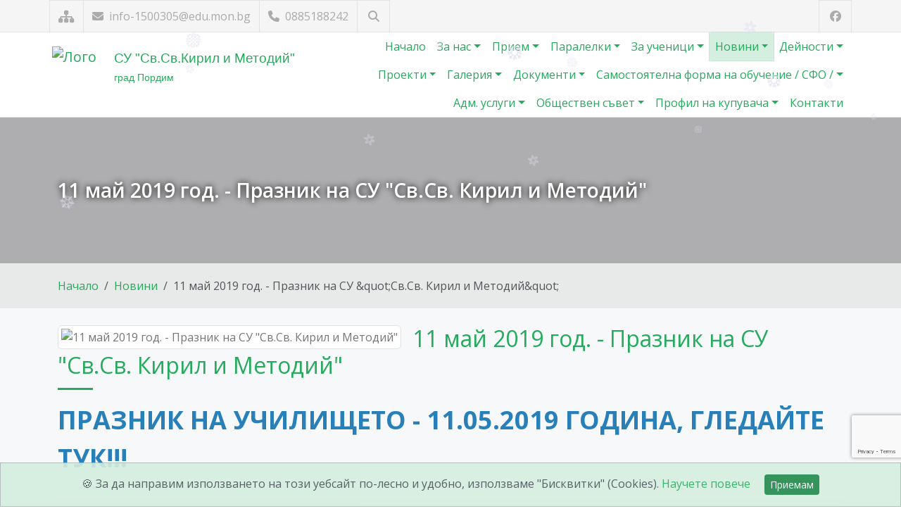

--- FILE ---
content_type: text/html; charset=UTF-8
request_url: https://supordim.com/news.php?id=279
body_size: 217923
content:
<!DOCTYPE html>
<html lang="bg">
    <head>
        <meta charset="UTF-8">
<meta name="viewport" content="width=device-width, initial-scale=1">

<title>СУ &quot;СВ., СВ.  КИРИЛ  И  МЕТОДИЙ&quot; - ГР. ПОРДИМ</title>
<meta name="description" content="Добре дошли в официалния сайт на СУ &quot;СВ., СВ.  КИРИЛ  И  МЕТОДИЙ&quot; - ГР. ПОРДИМ! Тук можете да откриете полезна информация, включително новини, документи, контакти и много други.">

<link rel="icon" type="image/png" href="/_uploads/logo/logo-3882.jpg">
<meta name="robots" content="max-snippet:-1,max-image-preview:large,max-video-preview:-1">
<meta name="author" content="FreeWeb Ltd.">

<meta property="og:title" content="СУ &quot;СВ., СВ.  КИРИЛ  И  МЕТОДИЙ&quot; - ГР. ПОРДИМ">
<meta property="og:description" content="Добре дошли в официалния сайт на СУ &quot;СВ., СВ.  КИРИЛ  И  МЕТОДИЙ&quot; - ГР. ПОРДИМ! Тук можете да откриете полезна информация, включително новини, документи, контакти и много други.">
<meta property="og:url" content="https://supordim.com/news.php?id=279">

    <meta property="og:image" content="https://supordim.com/_uploads/page_images/60352596_2058089540984263_5393982850758344704_o-4161.jpg">

<meta property="og:type" content="website">
<meta property="og:locale" content="bg_BG">

        <!-- Google Fonts -->
        <link rel="stylesheet" href="https://fonts.googleapis.com/css2?family=Fira+Sans&family=Inter&family=Lato&family=Merriweather&family=Montserrat&family=Noto+Sans&family=Noto+Serif&family=Open+Sans&family=Playfair+Display&family=Roboto&family=Source+Sans+Pro&subset=cyrillic,latin&display=swap" />

        <!-- CSS -->
        <link href="https://cdn.jsdelivr.net/npm/bootstrap@5.3.3/dist/css/bootstrap.min.css" rel="stylesheet" integrity="sha384-QWTKZyjpPEjISv5WaRU9OFeRpok6YctnYmDr5pNlyT2bRjXh0JMhjY6hW+ALEwIH" crossorigin="anonymous"><!-- Bootstrap -->
                <link rel="stylesheet" href="assets/css/magnific-popup.css">
                        <style>
            :root {
                --skin-color: #26aa5d;
                --skin-color-dark: #1e884a;
                --skin-color-light: #c7e5d4;
                --skin-color-very-light: #d4eedf;
            }
        </style>
        <link rel="stylesheet" href="assets/css/style.css?version=1.2.3">

        <!-- Fonts -->
        <link rel="stylesheet" href="https://cdnjs.cloudflare.com/ajax/libs/font-awesome/6.7.2/css/all.min.css" integrity="sha512-Evv84Mr4kqVGRNSgIGL/F/aIDqQb7xQ2vcrdIwxfjThSH8CSR7PBEakCr51Ck+w+/U6swU2Im1vVX0SVk9ABhg==" crossorigin="anonymous" referrerpolicy="no-referrer">
        <link rel="stylesheet" href="https://fonts.googleapis.com/css?family=Open+Sans:400,300,300italic,400italic,600,600italic,700,800italic,800,700italic">

            </head>

    <body id="bg" class=" d-flex flex-column"
    >
        <div class="page-wraper">

            <header class="site-header header-style-2">

                <!-- top bar -->
                <div class="top-bar" >
                    <div class="container px-0 d-flex flex-wrap justify-content-lg-between justify-content-center text-center">

                        <div class="social-line">
                            <span>
                                <a class="fa fa-sitemap fs-5 "
                                                                      href="sitemap.php"
                                   data-bs-toggle="tooltip" data-bs-placement="bottom" data-bs-custom-class="custom-tooltip"
                                   title="Карта на сайта"></a>
                            </span>
                            <span>
                                <a href="mailto:info-1500305@edu.mon.bg">
                                    <i class="fa fa-envelope me-1"></i>
                                    info-1500305@edu.mon.bg                                </a>
                            </span>
                            <span>
                                <a href="tel:0885188242">
                                    <i class="fa fa-phone me-1"></i>
                                                                        0885188242                                </a>
                            </span>
                            
                                                        <span class="position-relative">
                                <a href="#"
                                   id="searchToggle"
                                   class="fas fa-search text-center"
                                   data-bs-toggle="tooltip"
                                   data-bs-placement="bottom"
                                   data-bs-custom-class="custom-tooltip-dark"
                                   title="Търсене в сайта"
                                   aria-label="Търсене"></a>
                                <form action="search.php" method="get" id="searchForm" class="search-collapsed" role="search">
                                    <input type="text" name="search" class="search-input" aria-label="Търсене" autocomplete="off">
                                    <button type="submit"
                                            class="btn p-0 search-btn"
                                            data-bs-toggle="tooltip"
                                            data-bs-placement="bottom"
                                            data-bs-custom-class="custom-tooltip-dark"
                                            title="Търси"
                                            aria-label="Търси">
                                        <i class="fas fa-search"></i>
                                    </button>
                                </form>
                            </span>
                                                        <style>
                                .position-relative { /* Expanded container to allow room for the input */
                                    transition: padding 0.3s ease;
                                }
                                .position-relative.expanded {
                                    padding-right: 210px; /* Adjust width for expanded input */
                                }
                                .search-collapsed { /* Collapsed form (hidden by default) */
                                    width: 0;
                                    overflow: hidden;
                                    opacity: 0;
                                    pointer-events: none;
                                    position: absolute;
                                    left: 44px;
                                    top: 50%;
                                    transform: translateY(-50%);
                                    height: 36px;
                                    display: flex;
                                    align-items: center;
                                    transition: width 0.35s ease, opacity 0.35s ease;
                                }
                                #searchForm.active { /* Expanded input container */
                                    width: 200px;
                                    max-width: 60vw;
                                    opacity: 1;
                                    pointer-events: auto;
                                }
                                .search-input { /* Input field inside form */
                                    flex-grow: 1;
                                    border: none;
                                    border-bottom: 1px solid #aaa;
                                    padding: 4px 0;
                                    background: transparent;
                                    font-size: 14px;
                                    outline: none;
                                    color: inherit;
                                    transition: border-color 0.25s ease;
                                }
                                .search-input:focus {
                                    border-color: var(--skin-color);
                                }
                                .search-btn { /* Submit button (icon inside input) */
                                    background: transparent;
                                    border: none;
                                    font-size: 1rem;
                                    color: inherit;
                                    margin-left: 6px;
                                    padding: 4px;
                                    cursor: pointer;
                                }
                                .fa-search, .fa-times { /* Icon transitions */
                                    transition: transform 0.3s ease;
                                    cursor: pointer;
                                }
                            </style>
                            <script>
                                document.addEventListener("DOMContentLoaded", () => {
                                    const searchToggle = document.getElementById("searchToggle");
                                    const searchForm = document.getElementById("searchForm");
                                    const searchInput = document.querySelector(".search-input");
                                    const wrapper = document.querySelector(".position-relative");
                                    // Initialize Bootstrap tooltips
                                    const tooltipTriggerList = [].slice.call(document.querySelectorAll('[data-bs-toggle="tooltip"]'));
                                    const tooltips = tooltipTriggerList.map(el => new bootstrap.Tooltip(el));
                                    // Toggle search functionality
                                    const toggleSearch = (e) => {
                                        e.preventDefault();
                                        const isActive = searchForm.classList.toggle("active");
                                        wrapper.classList.toggle("expanded", isActive);
                                        // Toggle icon between search/close
                                        searchToggle.classList.toggle("fa-search", !isActive);
                                        searchToggle.classList.toggle("fa-times", isActive);
                                        // Update tooltip ONLY for the left toggle button (searchToggle)
                                        const newTitle = isActive ? "Затвори търсенето" : "Търсене в сайта";
                                        const leftTooltip = bootstrap.Tooltip.getInstance(searchToggle);
                                        leftTooltip._config.title = newTitle;
                                        leftTooltip.setContent({'.tooltip-inner': newTitle});
                                        // Focus or clear input
                                        if (isActive) {
                                            setTimeout(() => searchInput.focus(), 140);
                                        } else {
                                            searchInput.value = "";
                                        }
                                    };
                                    const closeSearch = () => {
                                        if (!searchForm.classList.contains("active"))
                                            return;
                                        searchForm.classList.remove("active");
                                        wrapper.classList.remove("expanded");
                                        searchToggle.classList.add("fa-search");
                                        searchToggle.classList.remove("fa-times");
                                        const defaultTitle = "Търсене в сайта";
                                        const leftTooltip = bootstrap.Tooltip.getInstance(searchToggle);
                                        leftTooltip._config.title = defaultTitle;
                                        leftTooltip.setContent({'.tooltip-inner': defaultTitle});
                                        searchInput.value = "";
                                    };

                                    // AUTO-OPEN when on search.php and search query exists

                                    // Events
                                    searchToggle.addEventListener("click", toggleSearch);
                                    document.addEventListener("click", (e) => {
                                        if (!searchForm.contains(e.target) && e.target !== searchToggle) {
                                            closeSearch();
                                        }
                                    });
                                    document.addEventListener("keydown", (e) => {
                                        if (e.key === "Escape")
                                            closeSearch();
                                    });
                                });
                            </script>
                                                        
                        </div>

                        <div class="social-line">
                                                            <span>
                                    <a href="https://www.facebook.com/su.pordim/" target="facebook"
                                       class="fab fa-facebook text-center"
                                       data-bs-toggle="tooltip" data-bs-placement="bottom" data-bs-custom-class="custom-tooltip"
                                       title="Посетете ни във Facebook"></a>
                                </span>
                                                    </div>

                    </div>
                </div>
                <!-- top bar END-->
            </header>

            <!-- main bar -->
            <div class="main-bar is-fixed  ">
                <div class="container px-1">

                    <nav class="navbar navbar-expand-lg navbar-dark py-0">

                        <!-- logo -->
                        <a class="navbar-brand me-0 py-0" href="index.php">
                            <div class="logo-header">
                                <img src="/_uploads/logo/logo-3967.jpg" alt="Лого" class="me-2" style="height: 80px; width: 80px;">
                                <div class="logo-text-name">
                                    СУ &quot;Св.Св.Кирил и Методий&quot;                                </div>
                                <div class="logo-text-moto">
                                    град Пордим                                </div>
                            </div>
                        </a>

                        <!-- mobile navigation -->
                        <button class="navbar-toggler" type="button" data-bs-toggle="collapse" data-bs-target="#navbar-main" aria-controls="navbar-main" aria-expanded="false" aria-label="Навигация">
                            <span class="visually-hidden">Навигация</span>
                            <span class="navbar-toggler-icon"></span>
                        </button>

                        <!-- nav -->
                        <div class="collapse navbar-collapse" id="navbar-main">
                            <ul class="navbar-nav flex-wrap justify-content-end align-items-end text-end color-primary">

                                                                <li class="nav-item">
                                    <a class="nav-link "
                                                                              href="index.php">
                                        Начало
                                    </a>
                                </li>

                                                                <li class="nav-item dropdown">
                                    <a class="nav-link  dropdown-toggle"
                                                                              data-bs-toggle="dropdown" aria-haspopup="true" aria-expanded="false"
                                       href="#">
                                           За нас                                    </a>
                                    <ul class="dropdown-menu dropdown-menu-end text-end">
                                                                                    <li>
                                                <a class="dropdown-item
                                                   "
                                                   href="about.php?id=101">
                                                       За нас                                                </a>
                                            </li>
                                                                                    <li>
                                                <a class="dropdown-item
                                                   "
                                                   href="about.php?id=168">
                                                       ИСТОРИЯ                                                </a>
                                            </li>
                                                                                    <li>
                                                <a class="dropdown-item
                                                   "
                                                   href="about.php?id=102">
                                                       Ръководство                                                </a>
                                            </li>
                                                                                    <li>
                                                <a class="dropdown-item
                                                   "
                                                   href="about.php?id=103">
                                                       Преподаватели                                                </a>
                                            </li>
                                                                                    <li>
                                                <a class="dropdown-item
                                                   "
                                                   href="about.php?id=472">
                                                       Непедагогически  персонал                                                </a>
                                            </li>
                                                                                    <li>
                                                <a class="dropdown-item
                                                   "
                                                   href="about.php?id=362">
                                                       Безопасен интернет                                                </a>
                                            </li>
                                                                                    <li>
                                                <a class="dropdown-item
                                                   "
                                                   href="about.php?id=170">
                                                       УЧАСТИЯ                                                </a>
                                            </li>
                                                                                    <li>
                                                <a class="dropdown-item
                                                   "
                                                   href="about.php?id=169">
                                                       УСПЕХИ                                                </a>
                                            </li>
                                                                                    <li>
                                                <a class="dropdown-item
                                                   "
                                                   href="about.php?id=324">
                                                       МО на учителите по природоматематическите науки                                                 </a>
                                            </li>
                                                                                    <li>
                                                <a class="dropdown-item
                                                   "
                                                   href="about.php?id=321">
                                                       МО на  учителите  от начален  курс                                                </a>
                                            </li>
                                                                                    <li>
                                                <a class="dropdown-item
                                                   "
                                                   href="about.php?id=320">
                                                       МО на учителите  по  чужди  езици и ФВС                                                </a>
                                            </li>
                                                                                    <li>
                                                <a class="dropdown-item
                                                   "
                                                   href="about.php?id=319">
                                                       МО  на учителите по хуманитарни   дисциплини                                                </a>
                                            </li>
                                                                                    <li>
                                                <a class="dropdown-item
                                                   "
                                                   href="about.php?id=318">
                                                       МО на учителите от  ГЦДО и възпитатели                                                </a>
                                            </li>
                                                                                    <li>
                                                <a class="dropdown-item
                                                   "
                                                   href="about.php?id=316">
                                                       МО на  Класните  ръководители                                                </a>
                                            </li>
                                                                                    <li>
                                                <a class="dropdown-item
                                                   "
                                                   href="about.php?id=322">
                                                       МО на учителите по профилирано  обучение                                                </a>
                                            </li>
                                                                            </ul>
                                </li>

                                                                    <li class="nav-item dropdown">
                                        <a class="nav-link                                            dropdown-toggle"
                                                                                                                                     data-bs-toggle="dropdown" aria-haspopup="true" aria-expanded="false"
                                               href="#"
                                           >
                                               Прием                                        </a>
                                                                                    <ul class="dropdown-menu dropdown-menu-end text-end">
                                                <li>
                                                    <a class="dropdown-item "
                                                                                                              href="admission.php">
                                                           Прием                                                    </a>
                                                </li>
                                                <li><hr class="dropdown-divider"></li>
                                                                                                    <li>
                                                        <a class="dropdown-item
                                                           "
                                                                                                                      href="admission.php?id=590">
                                                               Прием след 7 клас за учебната 2025/2026г.                                                        </a>
                                                    </li>
                                                                                                    <li>
                                                        <a class="dropdown-item
                                                           "
                                                                                                                      href="admission.php?id=427">
                                                               Прием в 1-ви и 5-ти клас за учебната 2025-2026 година                                                        </a>
                                                    </li>
                                                                                                    <li>
                                                        <a class="dropdown-item
                                                           "
                                                                                                                      href="admission.php?id=492">
                                                               Прием след VII клас за учебната 2024-2025 г.                                                        </a>
                                                    </li>
                                                                                            </ul>
                                                                            </li>
                                
                                                                    <li class="nav-item dropdown">
                                        <a class="nav-link                                            dropdown-toggle"
                                                                                                                                     data-bs-toggle="dropdown" aria-haspopup="true" aria-expanded="false"
                                               href="#"
                                           >
                                               Паралелки                                        </a>
                                                                                    <ul class="dropdown-menu dropdown-menu-end text-end">
                                                <li>
                                                    <a class="dropdown-item "
                                                                                                              href="groups.php">
                                                           Паралелки                                                    </a>
                                                </li>
                                                <li><hr class="dropdown-divider"></li>
                                                                                                    <li>
                                                        <a class="dropdown-item
                                                           "
                                                                                                                      href="groups.php?id=594">
                                                               1 клас - класен ръководител Боряна Неделчева, учител ЦДО Симона Спасова                                                        </a>
                                                    </li>
                                                                                                    <li>
                                                        <a class="dropdown-item
                                                           "
                                                                                                                      href="groups.php?id=595">
                                                               2а клас - класен ръководител  Албена Колева, учител ЦДО Наталия Нетова                                                        </a>
                                                    </li>
                                                                                                    <li>
                                                        <a class="dropdown-item
                                                           "
                                                                                                                      href="groups.php?id=596">
                                                               2б клас - класен ръководител Иван Димитров, учител ЦДО Вероника Македонска                                                        </a>
                                                    </li>
                                                                                                    <li>
                                                        <a class="dropdown-item
                                                           "
                                                                                                                      href="groups.php?id=312">
                                                               3 клас  - класен ръководител Ивка Мадемлиева, учител ГЦДО Лилия Цветанова                                                        </a>
                                                    </li>
                                                                                                    <li>
                                                        <a class="dropdown-item
                                                           "
                                                                                                                      href="groups.php?id=470">
                                                               4 клас - класен ръководител Валя Янкова, учител ГЦДО Памела Красимирова                                                        </a>
                                                    </li>
                                                                                                    <li>
                                                        <a class="dropdown-item
                                                           "
                                                                                                                      href="groups.php?id=356">
                                                               5а клас - класен ръководител Ива Печовска, учител ГЦДО Николай Петров                                                        </a>
                                                    </li>
                                                                                                    <li>
                                                        <a class="dropdown-item
                                                           "
                                                                                                                      href="groups.php?id=157">
                                                               5б клас -  класен ръководител Илияна Лазарова; учител ГЦДО - Николай Петров                                                        </a>
                                                    </li>
                                                                                                    <li>
                                                        <a class="dropdown-item
                                                           "
                                                                                                                      href="groups.php?id=288">
                                                               6  клас - класен ръководител Тюркян Парчева  , учител ГЦДО Мая Загорова                                                        </a>
                                                    </li>
                                                                                                    <li>
                                                        <a class="dropdown-item
                                                           "
                                                                                                                      href="groups.php?id=156">
                                                               7 клас - класен ръководител  Поля Дакова, учител ГЦДО Мая Загорова                                                        </a>
                                                    </li>
                                                                                                    <li>
                                                        <a class="dropdown-item
                                                           "
                                                                                                                      href="groups.php?id=187">
                                                               8 клас - класен ръководител  Виктория Паненска                                                        </a>
                                                    </li>
                                                                                                    <li>
                                                        <a class="dropdown-item
                                                           "
                                                                                                                      href="groups.php?id=159">
                                                               9 а клас  - класен ръководител  Петя Тодорова                                                        </a>
                                                    </li>
                                                                                                    <li>
                                                        <a class="dropdown-item
                                                           "
                                                                                                                      href="groups.php?id=357">
                                                               9б клас - класен ръководител Теодосия Кунева                                                        </a>
                                                    </li>
                                                                                                    <li>
                                                        <a class="dropdown-item
                                                           "
                                                                                                                      href="groups.php?id=161">
                                                               10 а клас  - класен ръководител - Борислава Симеонова                                                                    </a>
                                                    </li>
                                                                                                    <li>
                                                        <a class="dropdown-item
                                                           "
                                                                                                                      href="groups.php?id=160">
                                                               10 б клас  - класен ръководител  Даниела Цолова                                                        </a>
                                                    </li>
                                                                                                    <li>
                                                        <a class="dropdown-item
                                                           "
                                                                                                                      href="groups.php?id=186">
                                                               11а  клас класен ръководител - Християн Ангелов                                                        </a>
                                                    </li>
                                                                                                    <li>
                                                        <a class="dropdown-item
                                                           "
                                                                                                                      href="groups.php?id=189">
                                                               11 б  клас - класен ръководител  Даниела Величкова                                                        </a>
                                                    </li>
                                                                                                    <li>
                                                        <a class="dropdown-item
                                                           "
                                                                                                                      href="groups.php?id=419">
                                                               12а клас - класен ръководител Светла Безова                                                        </a>
                                                    </li>
                                                                                                    <li>
                                                        <a class="dropdown-item
                                                           "
                                                                                                                      href="groups.php?id=358">
                                                               12 б клас - класен ръководител Биляна Денева                                                         </a>
                                                    </li>
                                                                                            </ul>
                                                                            </li>
                                
                                                                    <li class="nav-item dropdown">
                                        <a class="nav-link                                            dropdown-toggle"
                                                                                                                                     data-bs-toggle="dropdown" aria-haspopup="true" aria-expanded="false"
                                               href="#"
                                           >
                                               За ученици                                        </a>
                                                                                    <ul class="dropdown-menu dropdown-menu-end text-end">
                                                <li>
                                                    <a class="dropdown-item "
                                                                                                              href="forsp.php">
                                                           За ученици                                                    </a>
                                                </li>
                                                <li><hr class="dropdown-divider"></li>
                                                                                                    <li>
                                                        <a class="dropdown-item
                                                           "
                                                                                                                      href="forsp.php?id=473">
                                                               Свободни места                                                        </a>
                                                    </li>
                                                                                                    <li>
                                                        <a class="dropdown-item
                                                           "
                                                                                                                      href="forsp.php?id=431">
                                                               Седмична програма                                                        </a>
                                                    </li>
                                                                                                    <li>
                                                        <a class="dropdown-item
                                                           "
                                                                                                                      href="forsp.php?id=434">
                                                               Извънкласна дейност                                                        </a>
                                                    </li>
                                                                                                    <li>
                                                        <a class="dropdown-item
                                                           "
                                                                                                                      href="forsp.php?id=433">
                                                               Олимпиади / Състезания                                                        </a>
                                                    </li>
                                                                                                    <li>
                                                        <a class="dropdown-item
                                                           "
                                                                                                                      href="forsp.php?id=432">
                                                               Постижения                                                        </a>
                                                    </li>
                                                                                            </ul>
                                                                            </li>
                                
                                                                    <li class="nav-item dropdown">
                                        <a class="nav-link active                                           dropdown-toggle"
                                           aria-current="page"                                                                                          data-bs-toggle="dropdown" aria-haspopup="true" aria-expanded="false"
                                               href="#"
                                           >
                                               Новини                                        </a>
                                                                                    <ul class="dropdown-menu dropdown-menu-end text-end">
                                                <li>
                                                    <a class="dropdown-item "
                                                                                                              href="news.php">
                                                           Новини                                                    </a>
                                                </li>
                                                <li><hr class="dropdown-divider"></li>
                                                                                                    <li>
                                                        <a class="dropdown-item
                                                           "
                                                                                                                      href="news.php?id=620">
                                                               График на изпити за СФО                                                        </a>
                                                    </li>
                                                                                                    <li>
                                                        <a class="dropdown-item
                                                           "
                                                                                                                      href="news.php?id=619">
                                                               Светли празници!                                                        </a>
                                                    </li>
                                                                                                    <li>
                                                        <a class="dropdown-item
                                                           "
                                                                                                                      href="news.php?id=617">
                                                                СУ „Св., Св. Кирил и Методий“ – гр. Пордим взеха участие в &quot;Архипелаг от таланти&quot; организиран от СУПРИМ към ЕМУ, представяйки 10 творби                                                         </a>
                                                    </li>
                                                                                                    <li>
                                                        <a class="dropdown-item
                                                           "
                                                                                                                      href="news.php?id=600">
                                                                Първа награда за ДЮФА &quot;Северняче&quot; при Су &quot;Св., Св. Кирил и Методий&quot;!                                                         </a>
                                                    </li>
                                                                                                    <li>
                                                        <a class="dropdown-item
                                                           "
                                                                                                                      href="news.php?id=615">
                                                               Европейски ден на здравословното хранене                                                        </a>
                                                    </li>
                                                                                                    <li>
                                                        <a class="dropdown-item
                                                           "
                                                                                                                      href="news.php?id=613">
                                                               Родителска среща по Безопасно движение по пътищата.                                                        </a>
                                                    </li>
                                                                                                    <li>
                                                        <a class="dropdown-item
                                                           "
                                                                                                                      href="news.php?id=606">
                                                               01.11.2025 г. - Ден на народните будители!                                                        </a>
                                                    </li>
                                                                                                    <li>
                                                        <a class="dropdown-item
                                                           "
                                                                                                                      href="news.php?id=609">
                                                               Рецитал под надслов &quot;Будителите - пламъкът, който не угасва&quot; - 01.11.2025 г.                                                        </a>
                                                    </li>
                                                                                                    <li>
                                                        <a class="dropdown-item
                                                           "
                                                                                                                      href="news.php?id=611">
                                                               По случай Деня на народните будители                                                        </a>
                                                    </li>
                                                                                                    <li>
                                                        <a class="dropdown-item
                                                           "
                                                                                                                      href="news.php?id=607">
                                                               Тематични уроци на тема Хелоуин в часовете по английски език                                                        </a>
                                                    </li>
                                                                                                    <li>
                                                        <a class="dropdown-item
                                                           "
                                                                                                                      href="news.php?id=599">
                                                               &quot;Европейската седмица на мобилността&quot; БМЧК - Пордим                                                        </a>
                                                    </li>
                                                                                                    <li>
                                                        <a class="dropdown-item
                                                           "
                                                                                                                      href="news.php?id=598">
                                                               Първи учебен ден - 15.09.2025 г.!                                                        </a>
                                                    </li>
                                                                                                    <li>
                                                        <a class="dropdown-item
                                                           "
                                                                                                                      href="news.php?id=602">
                                                               Специални гости, XIV-тото издание на националния фолклорен конкурс &quot;Оро се вие, цървули се кинат&quot; в село Първай, общ. Петрич!                                                        </a>
                                                    </li>
                                                                                                    <li>
                                                        <a class="dropdown-item
                                                           "
                                                                                                                      href="news.php?id=200">
                                                               График за поправителни изпити на  септемврийска сесия 2025г. на 6, 9 клас  и  12 клас                                                        </a>
                                                    </li>
                                                                                                    <li>
                                                        <a class="dropdown-item
                                                           "
                                                                                                                      href="news.php?id=494">
                                                               Промяна в седмичните разписания във връзка с провеждането на НВО 7клас и НВО 10 клас                                                        </a>
                                                    </li>
                                                                                                    <li>
                                                        <a class="dropdown-item
                                                           "
                                                                                                                      href="news.php?id=490">
                                                               29 март - Денят на физиката                                                        </a>
                                                    </li>
                                                                                                    <li>
                                                        <a class="dropdown-item
                                                           "
                                                                                                                      href="news.php?id=487">
                                                               Световен ден на водата                                                         </a>
                                                    </li>
                                                                                                    <li>
                                                        <a class="dropdown-item
                                                           "
                                                                                                                      href="news.php?id=486">
                                                               Денят на поезията бе отбелязан от ученици и учители в СУ“Св.Св.Кирил и Методий“ гр. Пордим.                                                        </a>
                                                    </li>
                                                                                                    <li>
                                                        <a class="dropdown-item
                                                           "
                                                                                                                      href="news.php?id=485">
                                                               Пролетта нахлу в нашето училище!                                                        </a>
                                                    </li>
                                                                                                    <li>
                                                        <a class="dropdown-item
                                                           "
                                                                                                                      href="news.php?id=484">
                                                               Победа с 3:0 за момичетата от отбора по волейбол по НП „Заедно в изкуствата и в спорта“ с треньор Поля Дакова срещу отбора по волейбол на СУ“Крум Попов“ гр.Левски.                                                         </a>
                                                    </li>
                                                                                                    <li>
                                                        <a class="dropdown-item
                                                           "
                                                                                                                      href="news.php?id=483">
                                                               Деня на числото П – 3,14                                                        </a>
                                                    </li>
                                                                                                    <li>
                                                        <a class="dropdown-item
                                                           "
                                                                                                                      href="news.php?id=476">
                                                               Талантливите  ученици от Средно училище ,,Свети  Свети Кирил и Методий” град Пордим взеха призови места от Националния  фолклорен конкурс ,,Дунавски славеи  2024”гр. Русе                                                         </a>
                                                    </li>
                                                                                                    <li>
                                                        <a class="dropdown-item
                                                           "
                                                                                                                      href="news.php?id=482">
                                                               Състезание по икономика „СДЕЛКА ИЛИ НЕ“ – ЗАБАВЛЯВАМЕ СЕ И ПЕЧЕЛИМ С ИКОНОМИКА.                                                        </a>
                                                    </li>
                                                                                                    <li>
                                                        <a class="dropdown-item
                                                           "
                                                                                                                      href="news.php?id=480">
                                                               Трети Март - &quot;Национален празник на РБългария&quot;                                                        </a>
                                                    </li>
                                                                                                    <li>
                                                        <a class="dropdown-item
                                                           "
                                                                                                                      href="news.php?id=479">
                                                               Отново ПЪРВО място за Йордана Димитрова от 10а клас от &quot;Св. Св. Кирил и Методий&quot;- гр. Пордим в Националния конкурс &quot;С България в сърцето“,  посветен на Трети март.                                                        </a>
                                                    </li>
                                                                                                    <li>
                                                        <a class="dropdown-item
                                                           "
                                                                                                                      href="news.php?id=478">
                                                               Доброволците от БМЧК – Пордим, и учениците от СУ „Св. Св. Кирил и Методий“ гр.Пордим отбелязаха Международния ден срещу тормоза в училище – 28 февруари, известен като Ден на розовата фланелка                                                        </a>
                                                    </li>
                                                                                                    <li>
                                                        <a class="dropdown-item
                                                           "
                                                                                                                      href="news.php?id=491">
                                                               Отрит урок по ФВС/ Модул &quot;Спортна анимация&quot; /                                                        </a>
                                                    </li>
                                                                                                    <li>
                                                        <a class="dropdown-item
                                                           "
                                                                                                                      href="news.php?id=477">
                                                               През месеците Януари – Февруари 2024г. се проведоха общински кръгове на олимпиади по Български език и литература, Химия и опазване на околната среда, Истроия и цивилизации, и Английски език, както и на Националното състезание по музика „Ключът на музиката                                                        </a>
                                                    </li>
                                                                                                    <li>
                                                        <a class="dropdown-item
                                                           "
                                                                                                                      href="news.php?id=471">
                                                               22 септември 2023г. - Ден на Независимостта на България от Османско васалство                                                        </a>
                                                    </li>
                                                                                                    <li>
                                                        <a class="dropdown-item
                                                           "
                                                                                                                      href="news.php?id=469">
                                                               15 септември 2023г.                                                        </a>
                                                    </li>
                                                                                                    <li>
                                                        <a class="dropdown-item
                                                           "
                                                                                                                      href="news.php?id=467">
                                                               II Национален фолклорен конкурс &quot;От Извора на Севера&quot; гр. Пордим                                                        </a>
                                                    </li>
                                                                                                    <li>
                                                        <a class="dropdown-item
                                                           "
                                                                                                                      href="news.php?id=465">
                                                               Проверка на способностите по Музика                                                        </a>
                                                    </li>
                                                                                                    <li>
                                                        <a class="dropdown-item
                                                           "
                                                                                                                      href="news.php?id=464">
                                                               Класацията „Млади фолклорни таланти“ на Българско национално радио                                                        </a>
                                                    </li>
                                                                                                    <li>
                                                        <a class="dropdown-item
                                                           "
                                                                                                                      href="news.php?id=463">
                                                               Честит 11-ти Май! Патронен празник на училището!                                                        </a>
                                                    </li>
                                                                                                    <li>
                                                        <a class="dropdown-item
                                                           "
                                                                                                                      href="news.php?id=458">
                                                               11-ти Май - Патронен празник на СУ &quot;Св., Св. Кирил и Методий&quot; - гр. Пордим                                                        </a>
                                                    </li>
                                                                                                    <li>
                                                        <a class="dropdown-item
                                                           "
                                                                                                                      href="news.php?id=462">
                                                               Единадесети национален фолклорен конкурс „Заблеяло ми агънце“                                                        </a>
                                                    </li>
                                                                                                    <li>
                                                        <a class="dropdown-item
                                                           "
                                                                                                                      href="news.php?id=453">
                                                               Училищен План - прием в Първи и Пети клас                                                        </a>
                                                    </li>
                                                                                                    <li>
                                                        <a class="dropdown-item
                                                           "
                                                                                                                      href="news.php?id=452">
                                                               2 април 2023г. Избори за Народно събрание. Как гласуват ученици и студенти?                                                         </a>
                                                    </li>
                                                                                                    <li>
                                                        <a class="dropdown-item
                                                           "
                                                                                                                      href="news.php?id=451">
                                                               14 март - Денят на числото &quot;Пи&quot;                                                        </a>
                                                    </li>
                                                                                                    <li>
                                                        <a class="dropdown-item
                                                           "
                                                                                                                      href="news.php?id=448">
                                                               21 март - Световен ден на поезията                                                        </a>
                                                    </li>
                                                                                                    <li>
                                                        <a class="dropdown-item
                                                           "
                                                                                                                      href="news.php?id=444">
                                                               Съвместно мероприятие на община пордим и СУ&quot;Св.Св.кирил и Методий&quot; - &quot;Не на тормоза!&quot;                                                        </a>
                                                    </li>
                                                                                                    <li>
                                                        <a class="dropdown-item
                                                           "
                                                                                                                      href="news.php?id=445">
                                                               Национално състезание по правопис на английски език                                                        </a>
                                                    </li>
                                                                                                    <li>
                                                        <a class="dropdown-item
                                                           "
                                                                                                                      href="news.php?id=446">
                                                               150 години от гибелта на Апостола                                                        </a>
                                                    </li>
                                                                                                    <li>
                                                        <a class="dropdown-item
                                                           "
                                                                                                                      href="news.php?id=438">
                                                               380 ГОДИНИ ОТ  СМЪРТТА  НА  ГАЛИЛЕО  ГАЛИЛЕЙ                                                        </a>
                                                    </li>
                                                                                                    <li>
                                                        <a class="dropdown-item
                                                           "
                                                                                                                      href="news.php?id=447">
                                                               Национална седмица на четенето                                                        </a>
                                                    </li>
                                                                                                    <li>
                                                        <a class="dropdown-item
                                                           "
                                                                                                                      href="news.php?id=423">
                                                               21 ноември - Ден на Християнското семейство                                                        </a>
                                                    </li>
                                                                                                    <li>
                                                        <a class="dropdown-item
                                                           "
                                                                                                                      href="news.php?id=422">
                                                               18ноември - Световен ден за възпоменание на жертвите от пътнотранспортни произшествия                                                        </a>
                                                    </li>
                                                                                                    <li>
                                                        <a class="dropdown-item
                                                           "
                                                                                                                      href="news.php?id=418">
                                                               Противоепидемични мерки, считано от 15.09.2022г.                                                        </a>
                                                    </li>
                                                                                                    <li>
                                                        <a class="dropdown-item
                                                           "
                                                                                                                      href="news.php?id=417">
                                                               Родителска среща за учебната 2022 - 2023г.                                                        </a>
                                                    </li>
                                                                                                    <li>
                                                        <a class="dropdown-item
                                                           "
                                                                                                                      href="news.php?id=416">
                                                               Незаети места след 2-ро класиране                                                        </a>
                                                    </li>
                                                                                                    <li>
                                                        <a class="dropdown-item
                                                           "
                                                                                                                      href="news.php?id=415">
                                                               График на поправителните изпити, септемврийска сесия                                                        </a>
                                                    </li>
                                                                                                    <li>
                                                        <a class="dropdown-item
                                                           "
                                                                                                                      href="news.php?id=414">
                                                               График за провеждане на изпити на ученици, обучаващи се в СФО, септемврийска сесия за учебната2021/2022г.                                                        </a>
                                                    </li>
                                                                                                    <li>
                                                        <a class="dropdown-item
                                                           "
                                                                                                                      href="news.php?id=413">
                                                               Свободни места за 8 клас след първо класиране                                                        </a>
                                                    </li>
                                                                                                    <li>
                                                        <a class="dropdown-item
                                                           "
                                                                                                                      href="news.php?id=411">
                                                               Обявление                                                        </a>
                                                    </li>
                                                                                                    <li>
                                                        <a class="dropdown-item
                                                           "
                                                                                                                      href="news.php?id=410">
                                                               График на поправителните изпити на 5 клас                                                        </a>
                                                    </li>
                                                                                                    <li>
                                                        <a class="dropdown-item
                                                           "
                                                                                                                      href="news.php?id=409">
                                                               График за явяване на изпит&quot;Проверка на способностите по музика&quot;                                                        </a>
                                                    </li>
                                                                                                    <li>
                                                        <a class="dropdown-item
                                                           "
                                                                                                                      href="news.php?id=408">
                                                               График за явяване на изпити на ученици в СФО                                                        </a>
                                                    </li>
                                                                                                    <li>
                                                        <a class="dropdown-item
                                                           "
                                                                                                                      href="news.php?id=406">
                                                               Участие  на 4 клас  - в НС&quot;Фолклорна плетеница&quot; гр. Бургас  -  3-5 юни 2022г.                                                        </a>
                                                    </li>
                                                                                                    <li>
                                                        <a class="dropdown-item
                                                           "
                                                                                                                      href="news.php?id=405">
                                                               1 юни - Денят на детето празнуват децата от Пордим                                                        </a>
                                                    </li>
                                                                                                    <li>
                                                        <a class="dropdown-item
                                                           "
                                                                                                                      href="news.php?id=407">
                                                               25 май - Прекрасно изживяване на колектива на СУ Пордим сред красивата природа на Луковит                                                        </a>
                                                    </li>
                                                                                                    <li>
                                                        <a class="dropdown-item
                                                           "
                                                                                                                      href="news.php?id=449">
                                                               БНР Млади фолклорни таланти                                                        </a>
                                                    </li>
                                                                                                    <li>
                                                        <a class="dropdown-item
                                                           "
                                                                                                                      href="news.php?id=403">
                                                               Подаване на заявления за &quot;Проверка на способностите&quot; по музика                                                        </a>
                                                    </li>
                                                                                                    <li>
                                                        <a class="dropdown-item
                                                           "
                                                                                                                      href="news.php?id=404">
                                                               19 май - Спортен празник в СУ&quot;Св.Св.Кирил и Методий&quot; град Пордим                                                        </a>
                                                    </li>
                                                                                                    <li>
                                                        <a class="dropdown-item
                                                           "
                                                                                                                      href="news.php?id=402">
                                                               13 май 2022г. Изпращане на 12а,б  клас                                                        </a>
                                                    </li>
                                                                                                    <li>
                                                        <a class="dropdown-item
                                                           "
                                                                                                                      href="news.php?id=401">
                                                               11 май 2022г. Патронен празник на СУ&quot;Св.Св.Кирил и Методий&quot; град Пордим                                                        </a>
                                                    </li>
                                                                                                    <li>
                                                        <a class="dropdown-item
                                                           "
                                                                                                                      href="news.php?id=398">
                                                               ФК&quot;Гергьовски люлки&quot;, град Левски на 1 май 2022г.                                                        </a>
                                                    </li>
                                                                                                    <li>
                                                        <a class="dropdown-item
                                                           "
                                                                                                                      href="news.php?id=399">
                                                               Световен ден на балета и танца                                                        </a>
                                                    </li>
                                                                                                    <li>
                                                        <a class="dropdown-item
                                                           "
                                                                                                                      href="news.php?id=395">
                                                               Състезания по БДП на 28.04.2022г.                                                        </a>
                                                    </li>
                                                                                                    <li>
                                                        <a class="dropdown-item
                                                           "
                                                                                                                      href="news.php?id=396">
                                                               Честито Възкресение  Христово                                                        </a>
                                                    </li>
                                                                                                    <li>
                                                        <a class="dropdown-item
                                                           "
                                                                                                                      href="news.php?id=397">
                                                               22 април - Световен ден на Земята                                                        </a>
                                                    </li>
                                                                                                    <li>
                                                        <a class="dropdown-item
                                                           "
                                                                                                                      href="news.php?id=394">
                                                               Детски национален фолклорен конкурс &quot;Диньо Маринов&quot; град Варна                                                        </a>
                                                    </li>
                                                                                                    <li>
                                                        <a class="dropdown-item
                                                           "
                                                                                                                      href="news.php?id=390">
                                                               Честита Баба Марта                                                        </a>
                                                    </li>
                                                                                                    <li>
                                                        <a class="dropdown-item
                                                           "
                                                                                                                      href="news.php?id=388">
                                                               23 февруари - Световен ден за борба срещу тормоза                                                        </a>
                                                    </li>
                                                                                                    <li>
                                                        <a class="dropdown-item
                                                           "
                                                                                                                      href="news.php?id=389">
                                                               149 години от гибелта на Васил Левски                                                        </a>
                                                    </li>
                                                                                                    <li>
                                                        <a class="dropdown-item
                                                           "
                                                                                                                      href="news.php?id=387">
                                                               Обучение на 4 клас в ОРЕС от 16 до 18 февруари 2022г.                                                        </a>
                                                    </li>
                                                                                                    <li>
                                                        <a class="dropdown-item
                                                           "
                                                                                                                      href="news.php?id=386">
                                                               Обучение в ОРЕС от 7 февруари 2022 година                                                        </a>
                                                    </li>
                                                                                                    <li>
                                                        <a class="dropdown-item
                                                           "
                                                                                                                      href="news.php?id=383">
                                                               Ваканция  от  31 януари   до  4 февруари 2022г. включително                                                        </a>
                                                    </li>
                                                                                                    <li>
                                                        <a class="dropdown-item
                                                           "
                                                                                                                      href="news.php?id=380">
                                                               Преминаване в ОРЕС 20-24.01.2022г.                                                        </a>
                                                    </li>
                                                                                                    <li>
                                                        <a class="dropdown-item
                                                           "
                                                                                                                      href="news.php?id=379">
                                                               Преминаване в ОРЕС 7б клас                                                        </a>
                                                    </li>
                                                                                                    <li>
                                                        <a class="dropdown-item
                                                           "
                                                                                                                      href="news.php?id=378">
                                                               Обучение в ОРЕС от   15 до 18.01.2022г.                                                        </a>
                                                    </li>
                                                                                                    <li>
                                                        <a class="dropdown-item
                                                           "
                                                                                                                      href="news.php?id=375">
                                                               Възстановяване на присъственото обучение от 6 декември 2021г.                                                        </a>
                                                    </li>
                                                                                                    <li>
                                                        <a class="dropdown-item
                                                           "
                                                                                                                      href="news.php?id=372">
                                                               Заповед за обучение чрез ротация                                                         </a>
                                                    </li>
                                                                                                    <li>
                                                        <a class="dropdown-item
                                                           "
                                                                                                                      href="news.php?id=368">
                                                               Обучение в ОРЕС и присъствена форма чрез ротация, считано от 23.11.2021г.                                                        </a>
                                                    </li>
                                                                                                    <li>
                                                        <a class="dropdown-item
                                                           "
                                                                                                                      href="news.php?id=382">
                                                               НЕ  НА  ТЮТЮНОПУШЕНЕТО                                                        </a>
                                                    </li>
                                                                                                    <li>
                                                        <a class="dropdown-item
                                                           "
                                                                                                                      href="news.php?id=367">
                                                               Присъствено обучение за 1а и 1б клас, считано от 16.11.2021г.                                                          </a>
                                                    </li>
                                                                                                    <li>
                                                        <a class="dropdown-item
                                                           "
                                                                                                                      href="news.php?id=365">
                                                               Обучение в ОРЕС от 08 - 15.11.2021 година                                                        </a>
                                                    </li>
                                                                                                    <li>
                                                        <a class="dropdown-item
                                                           "
                                                                                                                      href="news.php?id=359">
                                                               Он-лайн обучение на з клас                                                        </a>
                                                    </li>
                                                                                                    <li>
                                                        <a class="dropdown-item
                                                           "
                                                                                                                      href="news.php?id=355">
                                                               Честит  първи учебен ден на учениците и учителите от СУ&quot;Св.Св.Кирил и Методий&quot; град Пордим! Да е успешна  учебната 2021/2022 година!!!                                                        </a>
                                                    </li>
                                                                                                    <li>
                                                        <a class="dropdown-item
                                                           "
                                                                                                                      href="news.php?id=353">
                                                               Комисия  за записване на ученици след 7 клас                                                        </a>
                                                    </li>
                                                                                                    <li>
                                                        <a class="dropdown-item
                                                           "
                                                                                                                      href="news.php?id=201">
                                                               ИЗПИТ &quot;ПРОВЕРКА НА СПОСОБНОСТИТЕ ПО МУЗИКА&quot;                                                        </a>
                                                    </li>
                                                                                                    <li>
                                                        <a class="dropdown-item
                                                           "
                                                                                                                      href="news.php?id=350">
                                                               График на поправителните изпити на 12 клас                                                        </a>
                                                    </li>
                                                                                                    <li>
                                                        <a class="dropdown-item
                                                           "
                                                                                                                      href="news.php?id=346">
                                                               Онлайн обучението продължава                                                        </a>
                                                    </li>
                                                                                                    <li>
                                                        <a class="dropdown-item
                                                           "
                                                                                                                      href="news.php?id=344">
                                                               Училищен план - прием за ученици в Първи и Пети клас за учебната 2021 - 2022г.                                                         </a>
                                                    </li>
                                                                                                    <li>
                                                        <a class="dropdown-item
                                                           "
                                                                                                                      href="news.php?id=343">
                                                               Седмично разписание                                                         </a>
                                                    </li>
                                                                                                    <li>
                                                        <a class="dropdown-item
                                                           "
                                                                                                                      href="news.php?id=342">
                                                               Онлайн обучение от 22.03.2021г. до 31.03.2021г.                                                        </a>
                                                    </li>
                                                                                                    <li>
                                                        <a class="dropdown-item
                                                           "
                                                                                                                      href="news.php?id=341">
                                                               График за обучение , считано от 18.03.2021г.                                                        </a>
                                                    </li>
                                                                                                    <li>
                                                        <a class="dropdown-item
                                                           "
                                                                                                                      href="news.php?id=340">
                                                               Преустановяване присъствените следобедни занятия                                                        </a>
                                                    </li>
                                                                                                    <li>
                                                        <a class="dropdown-item
                                                           "
                                                                                                                      href="news.php?id=338">
                                                               Електронно обучение от разстояние за 4 клас  от 10.02.2021г. до 17.02.2021г.                                                        </a>
                                                    </li>
                                                                                                    <li>
                                                        <a class="dropdown-item
                                                           "
                                                                                                                      href="news.php?id=336">
                                                               СЪОБЩЕНИЕ.Обучение в електронна среда за 1 клас от 03.02.2021г.до05.02.2021г.                                                        </a>
                                                    </li>
                                                                                                    <li>
                                                        <a class="dropdown-item
                                                           "
                                                                                                                      href="news.php?id=337">
                                                               Присъствено обучение от 04.02 - до 17.03.2021г.                                                        </a>
                                                    </li>
                                                                                                    <li>
                                                        <a class="dropdown-item
                                                           "
                                                                                                                      href="news.php?id=334">
                                                               Промяна в Графика за учебното време за учебната 2020/2021г.                                                        </a>
                                                    </li>
                                                                                                    <li>
                                                        <a class="dropdown-item
                                                           "
                                                                                                                      href="news.php?id=333">
                                                               Удължаване срока  на въведените временни противоепидемични мерки, считано от 22.12.2020г. до 31.01.2021г.                                                        </a>
                                                    </li>
                                                                                                    <li>
                                                        <a class="dropdown-item
                                                           "
                                                                                                                      href="news.php?id=332">
                                                               Въвеждане на противоепидемични мерки , считано от 27.11.2020г. до 21.12.2020г.                                                        </a>
                                                    </li>
                                                                                                    <li>
                                                        <a class="dropdown-item
                                                           "
                                                                                                                      href="news.php?id=330">
                                                               Включване в обучение от разстояние в електронна среда /ОРЕС/                                                        </a>
                                                    </li>
                                                                                                    <li>
                                                        <a class="dropdown-item
                                                           "
                                                                                                                      href="news.php?id=329">
                                                               Преминаване към обучение от разстояние в електронна среда / ОРЕС / в СУ “Св. Св. Кирил и Методий“ град Пордим чрез редуване на присъствена и неприсъствена форма на обучение.                                                         </a>
                                                    </li>
                                                                                                    <li>
                                                        <a class="dropdown-item
                                                           "
                                                                                                                      href="news.php?id=326">
                                                               Преминаване на обучение от разстояние в електронна  среда, считано от 29.10.2020г. до 12.11.2020г.                                                        </a>
                                                    </li>
                                                                                                    <li>
                                                        <a class="dropdown-item
                                                           "
                                                                                                                      href="news.php?id=309">
                                                               ПРИЕМ на ученици след седми клас за учебната 2020/2021 година                                                         </a>
                                                    </li>
                                                                                                    <li>
                                                        <a class="dropdown-item
                                                           "
                                                                                                                      href="news.php?id=212">
                                                               &quot;От българско, по-българско&quot; ТВ СКАТ- гост учениците от СУ &quot;Св., Св. Кирил и Методий&quot; гр. Пордим                                                        </a>
                                                    </li>
                                                                                                    <li>
                                                        <a class="dropdown-item
                                                           "
                                                                                                                      href="news.php?id=211">
                                                               Танцов фестивал  &quot;Хоро край Пирина&quot; - гр. Сандански                                                        </a>
                                                    </li>
                                                                                                    <li>
                                                        <a class="dropdown-item
                                                           "
                                                                                                                      href="news.php?id=210">
                                                               Национална олимпиада по хореография                                                        </a>
                                                    </li>
                                                                                                    <li>
                                                        <a class="dropdown-item
                                                           "
                                                                                                                      href="news.php?id=450">
                                                               14 март - Денят на числото &quot;Пи&quot;                                                        </a>
                                                    </li>
                                                                                                    <li>
                                                        <a class="dropdown-item
                                                           "
                                                                                                                      href="news.php?id=354">
                                                               Комисия за записване на ученици след 7 клас                                                        </a>
                                                    </li>
                                                                                                    <li>
                                                        <a class="dropdown-item
                                                           "
                                                                                                                      href="news.php?id=352">
                                                               График за явяване на изпит&quot;Проверка на способностите по музика&quot;                                                        </a>
                                                    </li>
                                                                                                    <li>
                                                        <a class="dropdown-item
                                                           "
                                                                                                                      href="news.php?id=328">
                                                               Редуване на присъствена и неприсъствена форма на обучение                                                        </a>
                                                    </li>
                                                                                                    <li>
                                                        <a class="dropdown-item
                                                           "
                                                                                                                      href="news.php?id=310">
                                                               Танцуваме заедно макар и разделени!                                                        </a>
                                                    </li>
                                                                                                    <li>
                                                        <a class="dropdown-item
                                                           "
                                                                                                                      href="news.php?id=308">
                                                               11 май 2020г. Патронен празник на училището. Насладете се на празничната програма &quot;От близко и далеч&quot; на СУ&quot;Св.св.Кирил и Методий&quot; град Пордим                                                        </a>
                                                    </li>
                                                                                                    <li>
                                                        <a class="dropdown-item
                                                           "
                                                                                                                      href="news.php?id=306">
                                                               Подаване на заявления за явяване на изпит, по желание,  по чужд език в VII и в  X клас, и за оценяване на дигитални компетентности в X клас                                                        </a>
                                                    </li>
                                                                                                    <li>
                                                        <a class="dropdown-item
                                                           "
                                                                                                                      href="news.php?id=305">
                                                               Графици за провеждане на дистанционно обучение за 16 и 17 март                                                        </a>
                                                    </li>
                                                                                                    <li>
                                                        <a class="dropdown-item
                                                           "
                                                                                                                      href="news.php?id=304">
                                                               Обръщение към родителите                                                        </a>
                                                    </li>
                                                                                                    <li>
                                                        <a class="dropdown-item
                                                           "
                                                                                                                      href="news.php?id=303">
                                                               Съобщение за ДЗИ                                                        </a>
                                                    </li>
                                                                                                    <li>
                                                        <a class="dropdown-item
                                                           "
                                                                                                                      href="news.php?id=302">
                                                               Удължаване на грипната ваканция до второ нареждане                                                        </a>
                                                    </li>
                                                                                                    <li>
                                                        <a class="dropdown-item
                                                           "
                                                                                                                      href="news.php?id=281">
                                                               Народен хор при СУ,, Св. Св. Кирил и Методий &quot;гр. Пордим грабна специалната награда на &quot;Напеви от Северозапада&quot;                                                        </a>
                                                    </li>
                                                                                                    <li>
                                                        <a class="dropdown-item
                                                           "
                                                                                                                      href="news.php?id=280">
                                                               Три първи награди за гайдарчета Кристен, Юли и Кристиян!!!                                                        </a>
                                                    </li>
                                                                                                    <li>
                                                        <a class="dropdown-item
                                                           active"
                                                           aria-current="page"                                                           href="news.php?id=279">
                                                                11 май 2019 год. - Празник на СУ &quot;Св.Св. Кирил и Методий&quot;                                                         </a>
                                                    </li>
                                                                                                    <li>
                                                        <a class="dropdown-item
                                                           "
                                                                                                                      href="news.php?id=250">
                                                               90 години от рождението на Иван Радоев                                                        </a>
                                                    </li>
                                                                                                    <li>
                                                        <a class="dropdown-item
                                                           "
                                                                                                                      href="news.php?id=249">
                                                               3-ти март - свят ден за всички българи                                                        </a>
                                                    </li>
                                                                                                    <li>
                                                        <a class="dropdown-item
                                                           "
                                                                                                                      href="news.php?id=248">
                                                               НЕ на тормоза                                                        </a>
                                                    </li>
                                                                                                    <li>
                                                        <a class="dropdown-item
                                                           "
                                                                                                                      href="news.php?id=247">
                                                               Баба Марта в СУ&quot;Св.Св.Кирил и Методий&quot; град Пордим                                                        </a>
                                                    </li>
                                                                                                    <li>
                                                        <a class="dropdown-item
                                                           "
                                                                                                                      href="news.php?id=246">
                                                               Детска полицейска академия                                                        </a>
                                                    </li>
                                                                                                    <li>
                                                        <a class="dropdown-item
                                                           "
                                                                                                                      href="news.php?id=245">
                                                               Коледна магия в Пордим                                                        </a>
                                                    </li>
                                                                                                    <li>
                                                        <a class="dropdown-item
                                                           "
                                                                                                                      href="news.php?id=242">
                                                               Национална кръгла маса и конференция в гр.Варна                                                        </a>
                                                    </li>
                                                                                                    <li>
                                                        <a class="dropdown-item
                                                           "
                                                                                                                      href="news.php?id=241">
                                                               Ден на ромската култура                                                        </a>
                                                    </li>
                                                                                                    <li>
                                                        <a class="dropdown-item
                                                           "
                                                                                                                      href="news.php?id=240">
                                                               Тържествен концерт за празника на град Пордим                                                        </a>
                                                    </li>
                                                                                                    <li>
                                                        <a class="dropdown-item
                                                           "
                                                                                                                      href="news.php?id=206">
                                                               Заслужена награда                                                        </a>
                                                    </li>
                                                                                                    <li>
                                                        <a class="dropdown-item
                                                           "
                                                                                                                      href="news.php?id=205">
                                                               Национална кръгла маса и конференция в гр.Варна                                                        </a>
                                                    </li>
                                                                                                    <li>
                                                        <a class="dropdown-item
                                                           "
                                                                                                                      href="news.php?id=204">
                                                               Графици на изпити на ученици на СФО                                                         </a>
                                                    </li>
                                                                                                    <li>
                                                        <a class="dropdown-item
                                                           "
                                                                                                                      href="news.php?id=195">
                                                               График на изпити на ученици на СФО и поправителни изпити за 12 клас                                                        </a>
                                                    </li>
                                                                                                    <li>
                                                        <a class="dropdown-item
                                                           "
                                                                                                                      href="news.php?id=193">
                                                               15 май 2018г. - Изпращане на 12 клас                                                        </a>
                                                    </li>
                                                                                                    <li>
                                                        <a class="dropdown-item
                                                           "
                                                                                                                      href="news.php?id=192">
                                                               14 - 18 май - подаване на заявления за явяване на изпит &quot;Проверка на способностите&quot;                                                        </a>
                                                    </li>
                                                                                                    <li>
                                                        <a class="dropdown-item
                                                           "
                                                                                                                      href="news.php?id=191">
                                                               11 май - Патронен празник на СУ &quot;Св. Св. Кирил и Методий&quot; град Пордим                                                        </a>
                                                    </li>
                                                                                                    <li>
                                                        <a class="dropdown-item
                                                           "
                                                                                                                      href="news.php?id=190">
                                                               4  клас с хореограф Биляна Денева и 7 клас с хореограф Даниела Желязкова заминават на 1 - 3 юни на Национална олимпиада по хореография в гр.Пловдив                                                         </a>
                                                    </li>
                                                                                                    <li>
                                                        <a class="dropdown-item
                                                           "
                                                                                                                      href="news.php?id=147">
                                                               Грипна ваканция за учениците от СУ гр.Пордим                                                        </a>
                                                    </li>
                                                                                            </ul>
                                                                            </li>
                                
                                                                    <li class="nav-item dropdown">
                                        <a class="nav-link                                            dropdown-toggle"
                                                                                                                                     data-bs-toggle="dropdown" aria-haspopup="true" aria-expanded="false"
                                               href="#"
                                           >
                                               Дейности                                        </a>
                                                                                    <ul class="dropdown-menu dropdown-menu-end text-end">
                                                <li>
                                                    <a class="dropdown-item "
                                                                                                              href="events.php">
                                                           Дейности                                                    </a>
                                                </li>
                                                <li><hr class="dropdown-divider"></li>
                                                                                                    <li>
                                                        <a class="dropdown-item
                                                           "
                                                                                                                      href="events.php?id=502">
                                                               Мероприятия и активности                                                        </a>
                                                    </li>
                                                                                                    <li>
                                                        <a class="dropdown-item
                                                           "
                                                                                                                      href="events.php?id=429">
                                                               Викторини и състезания                                                        </a>
                                                    </li>
                                                                                                    <li>
                                                        <a class="dropdown-item
                                                           "
                                                                                                                      href="events.php?id=428">
                                                               Концерти и тържества                                                         </a>
                                                    </li>
                                                                                                    <li>
                                                        <a class="dropdown-item
                                                           "
                                                                                                                      href="events.php?id=497">
                                                               Фестивали и конкурси                                                        </a>
                                                    </li>
                                                                                                    <li>
                                                        <a class="dropdown-item
                                                           "
                                                                                                                      href="events.php?id=430">
                                                               Спортни изяви                                                        </a>
                                                    </li>
                                                                                                    <li>
                                                        <a class="dropdown-item
                                                           "
                                                                                                                      href="events.php?id=498">
                                                               Екскурзии                                                        </a>
                                                    </li>
                                                                                            </ul>
                                                                            </li>
                                
                                                                    <li class="nav-item dropdown">
                                        <a class="nav-link                                            dropdown-toggle"
                                                                                                                                     data-bs-toggle="dropdown" aria-haspopup="true" aria-expanded="false"
                                               href="#"
                                           >
                                               Проекти                                        </a>
                                                                                    <ul class="dropdown-menu dropdown-menu-end text-end">
                                                <li>
                                                    <a class="dropdown-item "
                                                                                                              href="projects.php">
                                                           Проекти                                                    </a>
                                                </li>
                                                <li><hr class="dropdown-divider"></li>
                                                                                                    <li>
                                                        <a class="dropdown-item
                                                           "
                                                                                                                      href="projects.php?id=591">
                                                               BG-RRP-1.015-1714 „Изграждане на училищна STEM среда и  високотехнологични оборудвани и свързани класни стаи (ВОСКС).“                                                        </a>
                                                    </li>
                                                                                                    <li>
                                                        <a class="dropdown-item
                                                           "
                                                                                                                      href="projects.php?id=597">
                                                               &quot;Успех за теб&quot;                                                        </a>
                                                    </li>
                                                                                                    <li>
                                                        <a class="dropdown-item
                                                           "
                                                                                                                      href="projects.php?id=525">
                                                               СУ“Свети Свети Кирил и Методий“ гр.Пордим спечели и изпълни проект по Национална програма „Осигуряване на съвременна, сигурна и достъпна образователна среда“ Модул 1 „Съвременна среда за качествено обучение по хуманитарни науки, изкуства и спорт“.                                                        </a>
                                                    </li>
                                                                                                    <li>
                                                        <a class="dropdown-item
                                                           "
                                                                                                                      href="projects.php?id=508">
                                                               „ОБУЧЕНИЕ ЧРЕЗ ЗАБАВЛЕНИЕ НА ОТКРИТО“ - РЕАЛИЗИРАН ПРОЕКТ от участие в Национален конкурс „Чиста околна среда-2023г.” за най-оригинален и екологично познавателен проект на тема „Обичам природата и аз участвам”                                                        </a>
                                                    </li>
                                                                                                    <li>
                                                        <a class="dropdown-item
                                                           "
                                                                                                                      href="projects.php?id=475">
                                                                Проект &quot;Уча, тичам и играя - за деня без раница мечтая&quot;                                                        </a>
                                                    </li>
                                                                                                    <li>
                                                        <a class="dropdown-item
                                                           "
                                                                                                                      href="projects.php?id=443">
                                                               НП&quot;Осигуряване на съвременна, сигурна и достъпна образователна среда&quot; Модул &quot;Библиотеките като образователна среда&quot;                                                        </a>
                                                    </li>
                                                                                                    <li>
                                                        <a class="dropdown-item
                                                           "
                                                                                                                      href="projects.php?id=392">
                                                               Проект № BG05M2OP001-5.0001-0001 „ Равен достъп до училищно образование в условията на кризи&quot;                                                        </a>
                                                    </li>
                                                                                                    <li>
                                                        <a class="dropdown-item
                                                           "
                                                                                                                      href="projects.php?id=441">
                                                               Национална програма&quot;Заедно в изкуствата и спорта&quot;                                                        </a>
                                                    </li>
                                                                                                    <li>
                                                        <a class="dropdown-item
                                                           "
                                                                                                                      href="projects.php?id=439">
                                                               Национална програма &quot;Мотивирани учители&quot;                                                        </a>
                                                    </li>
                                                                                                    <li>
                                                        <a class="dropdown-item
                                                           "
                                                                                                                      href="projects.php?id=400">
                                                               НАЦИОНАЛНА ПРОГРАМА  ЗА ПО – ПЪЛНО ОБХВАЩАНЕ НА УЧЕНИЦИТЕ В ЗАДЪЛЖИТЕЛНА УЧИЛИЩНА ВЪЗРАСТ ;     модул „Подпомагане храненето на децата от подготвителните класове в училище и учениците от I -IV клас”/безплатна закуска/                                                        </a>
                                                    </li>
                                                                                                    <li>
                                                        <a class="dropdown-item
                                                           "
                                                                                                                      href="projects.php?id=440">
                                                               Национална програма &quot;Иновации в действие&quot;                                                        </a>
                                                    </li>
                                                                                                    <li>
                                                        <a class="dropdown-item
                                                           "
                                                                                                                      href="projects.php?id=474">
                                                               Национална програма &quot;Осигуряване на съвраменна, сигурна и достъпна образователна среда&quot;                                                        </a>
                                                    </li>
                                                                                                    <li>
                                                        <a class="dropdown-item
                                                           "
                                                                                                                      href="projects.php?id=442">
                                                               НП &quot;Подкрепа на образователните медиатори и социалните работници&quot; Дейност 1  Назначаване на образователни медиатори и /или социални работници в училища с концентрация на ученици от уязвими групи                                                        </a>
                                                    </li>
                                                                                                    <li>
                                                        <a class="dropdown-item
                                                           "
                                                                                                                      href="projects.php?id=331">
                                                               ОБРАЗОВАНИЕ ЗА УТРЕШНИЯ ДЕН                                                        </a>
                                                    </li>
                                                                                                    <li>
                                                        <a class="dropdown-item
                                                           "
                                                                                                                      href="projects.php?id=292">
                                                               проекти и национални програми 2018/2019г.                                                        </a>
                                                    </li>
                                                                                                    <li>
                                                        <a class="dropdown-item
                                                           "
                                                                                                                      href="projects.php?id=174">
                                                               Проект &quot;Толерантни заедно&quot;                                                        </a>
                                                    </li>
                                                                                                    <li>
                                                        <a class="dropdown-item
                                                           "
                                                                                                                      href="projects.php?id=172">
                                                               ПРОЕКТИ И НАЦИОНАЛНИ ПРОГРАМИ ЗА 2017/2018г.                                                        </a>
                                                    </li>
                                                                                                    <li>
                                                        <a class="dropdown-item
                                                           "
                                                                                                                      href="projects.php?id=171">
                                                               ПРОЕКТИ И НАЦИОНАЛНИ ПРОГРАМИ ЗА 2016/2017г.                                                        </a>
                                                    </li>
                                                                                            </ul>
                                                                            </li>
                                
                                                                    <li class="nav-item dropdown">
                                        <a class="nav-link                                            dropdown-toggle"
                                                                                                                                     data-bs-toggle="dropdown" aria-haspopup="true" aria-expanded="false"
                                               href="#"
                                           >
                                               Галерия                                        </a>
                                                                                    <ul class="dropdown-menu dropdown-menu-end text-end">
                                                <li>
                                                    <a class="dropdown-item "
                                                                                                              href="gallery.php">
                                                           Галерия                                                    </a>
                                                </li>
                                                <li><hr class="dropdown-divider"></li>
                                                                                                    <li>
                                                        <a class="dropdown-item
                                                           "
                                                                                                                      href="gallery.php?id=142">
                                                               Материална база                                                        </a>
                                                    </li>
                                                                                                    <li>
                                                        <a class="dropdown-item
                                                           "
                                                                                                                      href="gallery.php?id=457">
                                                               Нашето ежедневие                                                        </a>
                                                    </li>
                                                                                                    <li>
                                                        <a class="dropdown-item
                                                           "
                                                                                                                      href="gallery.php?id=130">
                                                               Концертни  изяви                                                        </a>
                                                    </li>
                                                                                                    <li>
                                                        <a class="dropdown-item
                                                           "
                                                                                                                      href="gallery.php?id=139">
                                                               Училищен театър и културни изяви                                                        </a>
                                                    </li>
                                                                                                    <li>
                                                        <a class="dropdown-item
                                                           "
                                                                                                                      href="gallery.php?id=244">
                                                               Посещение на Парламента                                                        </a>
                                                    </li>
                                                                                                    <li>
                                                        <a class="dropdown-item
                                                           "
                                                                                                                      href="gallery.php?id=233">
                                                               Ексурзии                                                        </a>
                                                    </li>
                                                                                                    <li>
                                                        <a class="dropdown-item
                                                           "
                                                                                                                      href="gallery.php?id=237">
                                                               Русенски Лом                                                        </a>
                                                    </li>
                                                                                                    <li>
                                                        <a class="dropdown-item
                                                           "
                                                                                                                      href="gallery.php?id=236">
                                                               Спортен празник                                                        </a>
                                                    </li>
                                                                                            </ul>
                                                                            </li>
                                
                                                                <li class="nav-item dropdown">
                                    <a class="nav-link  dropdown-toggle"
                                                                              data-bs-toggle="dropdown" aria-haspopup="true" aria-expanded="false"
                                       href="#">
                                           Документи                                    </a>
                                    <ul class="dropdown-menu dropdown-menu-end text-end">
                                                                                    <li>
                                                <a class="dropdown-item
                                                   "
                                                   href="documents.php?id=155">
                                                       Стратегия на СУ&quot;Св.Св.Кирил и Методий&quot; град Пордим 2023-2028г.                                                </a>
                                            </li>
                                                                                    <li>
                                                <a class="dropdown-item
                                                   "
                                                   href="documents.php?id=456">
                                                       Бюджет 2025г.                                                </a>
                                            </li>
                                                                                    <li>
                                                <a class="dropdown-item
                                                   "
                                                   href="documents.php?id=335">
                                                       Финансови документи                                                </a>
                                            </li>
                                                                                    <li>
                                                <a class="dropdown-item
                                                   "
                                                   href="documents.php?id=198">
                                                       Вътрешни правила за работната заплата 2025-2026                                                </a>
                                            </li>
                                                                                    <li>
                                                <a class="dropdown-item
                                                   "
                                                   href="documents.php?id=224">
                                                       Училищни учебни планове 2025 - 2026г.                                                </a>
                                            </li>
                                                                                    <li>
                                                <a class="dropdown-item
                                                   "
                                                   href="documents.php?id=229">
                                                       Седмична програма. Дневно  разписание за организация на учебния ден 2025-2026г.                                                </a>
                                            </li>
                                                                                    <li>
                                                <a class="dropdown-item
                                                   "
                                                   href="documents.php?id=230">
                                                       Правилници 2025-2026г.                                                </a>
                                            </li>
                                                                                    <li>
                                                <a class="dropdown-item
                                                   "
                                                   href="documents.php?id=231">
                                                       Планове 2025 - 2026г.                                                </a>
                                            </li>
                                                                                    <li>
                                                <a class="dropdown-item
                                                   "
                                                   href="documents.php?id=315">
                                                       Програми 2025 - 2026 г.                                                </a>
                                            </li>
                                                                                    <li>
                                                <a class="dropdown-item
                                                   "
                                                   href="documents.php?id=313">
                                                       Графици 2025-2026г.                                                </a>
                                            </li>
                                                                                    <li>
                                                <a class="dropdown-item
                                                   "
                                                   href="documents.php?id=391">
                                                       Заповед за  форми на обучение 2025 - 2026г.                                                </a>
                                            </li>
                                                                                    <li>
                                                <a class="dropdown-item
                                                   "
                                                   href="documents.php?id=377">
                                                       Самостоятелна  форма на обучение 2025 - 2026г.                                                </a>
                                            </li>
                                                                                    <li>
                                                <a class="dropdown-item
                                                   "
                                                   href="documents.php?id=327">
                                                       Вътрешна система за осигуряване на качество на образованието  2025 - 2026                                                </a>
                                            </li>
                                                                                    <li>
                                                <a class="dropdown-item
                                                   "
                                                   href="documents.php?id=420">
                                                       Училищна програма ЦДО 2025 / 2026г.                                                </a>
                                            </li>
                                                                                    <li>
                                                <a class="dropdown-item
                                                   "
                                                   href="documents.php?id=373">
                                                       Занимания по интереси  2025 - 2026г.                   https://class.mon.bg                                                 </a>
                                            </li>
                                                                                    <li>
                                                <a class="dropdown-item
                                                   "
                                                   href="documents.php?id=584">
                                                       БДП 2025 - 2026г.                                                </a>
                                            </li>
                                                                                    <li>
                                                <a class="dropdown-item
                                                   "
                                                   href="documents.php?id=364">
                                                       Инструкции 2025 - 2026г.                                                </a>
                                            </li>
                                                                                    <li>
                                                <a class="dropdown-item
                                                   "
                                                   href="documents.php?id=314">
                                                       Етичен кодекс 2025-2026г.                                                </a>
                                            </li>
                                                                                    <li>
                                                <a class="dropdown-item
                                                   "
                                                   href="documents.php?id=493">
                                                       Училищна процедура  за подаване , разглеждане и решаване на предложения , жалби и сигнали                                                </a>
                                            </li>
                                                                                    <li>
                                                <a class="dropdown-item
                                                   "
                                                   href="documents.php?id=363">
                                                       Квалификационна дейност  2025 - 2026г.                                                </a>
                                            </li>
                                                                                    <li>
                                                <a class="dropdown-item
                                                   "
                                                   href="documents.php?id=374">
                                                       Контролна  дейност  2025 - 2026г.                                                </a>
                                            </li>
                                                                                    <li>
                                                <a class="dropdown-item
                                                   "
                                                   href="documents.php?id=325">
                                                       Механизъм за действие на училищно ниво 2024-2025г.                                                </a>
                                            </li>
                                                                                    <li>
                                                <a class="dropdown-item
                                                   "
                                                   href="documents.php?id=221">
                                                       Правила                                                 </a>
                                            </li>
                                                                                    <li>
                                                <a class="dropdown-item
                                                   "
                                                   href="documents.php?id=361">
                                                       Вътрешни правила за подбор, назначаване, съкращаване, възнаграждения и награди                                                 </a>
                                            </li>
                                                                                    <li>
                                                <a class="dropdown-item
                                                   "
                                                   href="documents.php?id=421">
                                                       Ученическо самоуправление                                                 </a>
                                            </li>
                                                                                    <li>
                                                <a class="dropdown-item
                                                   "
                                                   href="documents.php?id=339">
                                                       Риск-регистър                                                </a>
                                            </li>
                                                                                    <li>
                                                <a class="dropdown-item
                                                   "
                                                   href="documents.php?id=290">
                                                       Стратегия за управление на риска 2023 - 2027г.                                                </a>
                                            </li>
                                                                                    <li>
                                                <a class="dropdown-item
                                                   "
                                                   href="documents.php?id=289">
                                                       Атестация на директора                                                </a>
                                            </li>
                                                                            </ul>
                                </li>

                                                                    <li class="nav-item dropdown">
                                        <a class="nav-link                                            dropdown-toggle"
                                                                                                                                     data-bs-toggle="dropdown" aria-haspopup="true" aria-expanded="false"
                                               href="#"
                                           >
                                               Самостоятелна форма на обучение / СФО /                                        </a>
                                                                                    <ul class="dropdown-menu dropdown-menu-end text-end">
                                                <li>
                                                    <a class="dropdown-item "
                                                                                                              href="bdp.php">
                                                           Самостоятелна форма на обучение / СФО /                                                    </a>
                                                </li>
                                                <li><hr class="dropdown-divider"></li>
                                                                                            </ul>
                                                                            </li>
                                
                                                                    <li class="nav-item dropdown">
                                        <a class="nav-link                                            dropdown-toggle"
                                                                                                                                     data-bs-toggle="dropdown" aria-haspopup="true" aria-expanded="false"
                                               href="#"
                                           >
                                               Адм. услуги                                        </a>
                                                                                    <ul class="dropdown-menu dropdown-menu-end text-end">
                                                <li>
                                                    <a class="dropdown-item "
                                                                                                              href="services.php">
                                                           Адм. услуги                                                    </a>
                                                </li>
                                                <li><hr class="dropdown-divider"></li>
                                                                                                    <li>
                                                        <a class="dropdown-item
                                                           "
                                                                                                                      href="services.php?id=300">
                                                               Образователна услуга                                                        </a>
                                                    </li>
                                                                                            </ul>
                                                                            </li>
                                
                                                                    <li class="nav-item dropdown">
                                        <a class="nav-link                                            dropdown-toggle"
                                                                                                                                     data-bs-toggle="dropdown" aria-haspopup="true" aria-expanded="false"
                                               href="#"
                                           >
                                               Обществен съвет                                        </a>
                                                                                    <ul class="dropdown-menu dropdown-menu-end text-end">
                                                <li>
                                                    <a class="dropdown-item "
                                                                                                              href="council.php">
                                                           Обществен съвет                                                    </a>
                                                </li>
                                                <li><hr class="dropdown-divider"></li>
                                                                                            </ul>
                                                                            </li>
                                
                                                                    <li class="nav-item dropdown">
                                        <a class="nav-link  dropdown-toggle"
                                                                                      data-bs-toggle="dropdown" aria-haspopup="true" aria-expanded="false"
                                           href="#">
                                               Профил на купувача                                        </a>
                                        <ul class="dropdown-menu dropdown-menu-end text-end">
                                            <li>
                                                <a class="dropdown-item "
                                                                                                      href="buyer-rules.php">
                                                    Профил на купувача
                                                </a>
                                            </li>
                                            <li><hr class="dropdown-divider"></li>
                                            <li>
                                                <a class="dropdown-item "
                                                                                                      href="buyer.php">
                                                    Обществени поръчки
                                                </a>
                                            </li>
                                            <li>
                                                <a class="dropdown-item "
                                                                                                      href="buyer.php?archive">
                                                    Архив
                                                </a>
                                            </li>
                                        </ul>
                                    </li>
                                
                                                                <li class="nav-item">
                                    <a class="nav-link "
                                                                              href="contact.php">
                                           Контакти                                    </a>
                                </li>
                            </ul>
                        </div>
                    </nav>
                </div>
            </div>
            <!-- main bar END -->
<div class="page-content">

        <div class="dez-bnr-inr overlay-black-light" style="background-image:url('/_uploads/page_images/СУ-6953.jpg');">
        <div class="container">
            <div class="dez-bnr-inr-entry">
                <h1 class="text-white mb-0" style="text-shadow: 0 0 10px black;"> 11 май 2019 год. - Празник на СУ &quot;Св.Св. Кирил и Методий&quot; </h1>
            </div>
        </div>
    </div>
    <div class="breadcrumb-row">
        <div class="container">
            <nav aria-label="breadcrumb">
                <ol class="breadcrumb m-0">
                    <li class="breadcrumb-item"><a href="index.php">Начало</a></li>
                                                <li class="breadcrumb-item"><a href="news.php">Новини</a></li>
                                                    <li class="breadcrumb-item active" aria-current="page"> 11 май 2019 год. - Празник на СУ &amp;quot;Св.Св. Кирил и Методий&amp;quot; </li>
                                            </ol>
            </nav>
        </div>
    </div>

    <div class="container my-4">

                    <div class="row">
                <div class="col-md-12">
                                            <img class="img-thumbnail float-start me-3 mb-1" src="/_uploads/page_images/60352596_2058089540984263_5393982850758344704_o-4161.jpg" alt=" 11 май 2019 год. - Празник на СУ &quot;Св.Св. Кирил и Методий&quot; ">
                                        <h2 class="h2 mt-0">
                        <span class="color-primary"> 11 май 2019 год. - Празник на СУ &quot;Св.Св. Кирил и Методий&quot; </span>
                    </h2>
                                        <div class="dez-separator bg-color-primary"></div>
                    <p><span style="font-size:36px"><strong><a href="https://www.youtube.com/watch?v=rxv3cgkAoNU"><span style="color:#2980b9">ПРАЗНИК НА УЧИЛИЩЕТО - 11.05.2019 ГОДИНА, ГЛЕДАЙТЕ ТУК!!!</span></a></strong></span></p>
                </div>
            </div>

            <div class="row">
                <div class="col-md-12">

                        <div class="row">
        <div class="col-12">
            <hr class="color-primary" style="box-shadow: 0 0 6px #ddd;">
                        <div class="row my-2 grid-masonry text-center mfp-gallery">
                <div class="col-xxl-3 col-lg-4 col-md-6 col-xs-12 mb-3">
    <div class="img-thumbnail">
                    <a                     href="/_uploads/page_images/60295144_2058088990984318_6642021444131749888_o-97.jpg" class="mfp-link"
                    >
                <div class="dez-img-overlay1 dez-img-effect zoom-slow">
                    <img src="/_uploads/page_images/60295144_2058088990984318_6642021444131749888_o-97.jpg"
                         alt=""
                         title=""
                         class="img-fluid" style="border-radius: 2px;">
                </div>
            </a>
                            </div>
</div><div class="col-xxl-3 col-lg-4 col-md-6 col-xs-12 mb-3">
    <div class="img-thumbnail">
                    <a                     href="/_uploads/page_images/60444367_2058090344317516_7241301598196989952_o-2032.jpg" class="mfp-link"
                    >
                <div class="dez-img-overlay1 dez-img-effect zoom-slow">
                    <img src="/_uploads/page_images/60444367_2058090344317516_7241301598196989952_o-2032.jpg"
                         alt=""
                         title=""
                         class="img-fluid" style="border-radius: 2px;">
                </div>
            </a>
                            </div>
</div><div class="col-xxl-3 col-lg-4 col-md-6 col-xs-12 mb-3">
    <div class="img-thumbnail">
                    <a                     href="/_uploads/page_images/59914916_2058091650984052_6187705348363649024_o-8097.jpg" class="mfp-link"
                    >
                <div class="dez-img-overlay1 dez-img-effect zoom-slow">
                    <img src="/_uploads/page_images/59914916_2058091650984052_6187705348363649024_o-8097.jpg"
                         alt=""
                         title=""
                         class="img-fluid" style="border-radius: 2px;">
                </div>
            </a>
                            </div>
</div><div class="col-xxl-3 col-lg-4 col-md-6 col-xs-12 mb-3">
    <div class="img-thumbnail">
                    <a                     href="/_uploads/page_images/59873338_2058094587650425_3492433531253030912_o-9103.jpg" class="mfp-link"
                    >
                <div class="dez-img-overlay1 dez-img-effect zoom-slow">
                    <img src="/_uploads/page_images/59873338_2058094587650425_3492433531253030912_o-9103.jpg"
                         alt=""
                         title=""
                         class="img-fluid" style="border-radius: 2px;">
                </div>
            </a>
                            </div>
</div><div class="col-xxl-3 col-lg-4 col-md-6 col-xs-12 mb-3">
    <div class="img-thumbnail">
                    <a                     href="/_uploads/page_images/59930550_2058089854317565_8658541957204672512_o-5789.jpg" class="mfp-link"
                    >
                <div class="dez-img-overlay1 dez-img-effect zoom-slow">
                    <img src="/_uploads/page_images/59930550_2058089854317565_8658541957204672512_o-5789.jpg"
                         alt=""
                         title=""
                         class="img-fluid" style="border-radius: 2px;">
                </div>
            </a>
                            </div>
</div><div class="col-xxl-3 col-lg-4 col-md-6 col-xs-12 mb-3">
    <div class="img-thumbnail">
                    <a                     href="/_uploads/page_images/59919011_2058095144317036_3547897772545933312_o-2108.jpg" class="mfp-link"
                    >
                <div class="dez-img-overlay1 dez-img-effect zoom-slow">
                    <img src="/_uploads/page_images/59919011_2058095144317036_3547897772545933312_o-2108.jpg"
                         alt=""
                         title=""
                         class="img-fluid" style="border-radius: 2px;">
                </div>
            </a>
                            </div>
</div><div class="col-xxl-3 col-lg-4 col-md-6 col-xs-12 mb-3">
    <div class="img-thumbnail">
                    <a                     href="/_uploads/page_images/60129898_2058093264317224_4125886747227717632_o-8023.jpg" class="mfp-link"
                    >
                <div class="dez-img-overlay1 dez-img-effect zoom-slow">
                    <img src="/_uploads/page_images/60129898_2058093264317224_4125886747227717632_o-8023.jpg"
                         alt=""
                         title=""
                         class="img-fluid" style="border-radius: 2px;">
                </div>
            </a>
                            </div>
</div><div class="col-xxl-3 col-lg-4 col-md-6 col-xs-12 mb-3">
    <div class="img-thumbnail">
                    <a                     href="/_uploads/page_images/60231210_2058094037650480_8363635045801394176_o-5492.jpg" class="mfp-link"
                    >
                <div class="dez-img-overlay1 dez-img-effect zoom-slow">
                    <img src="/_uploads/page_images/60231210_2058094037650480_8363635045801394176_o-5492.jpg"
                         alt=""
                         title=""
                         class="img-fluid" style="border-radius: 2px;">
                </div>
            </a>
                            </div>
</div><div class="col-xxl-3 col-lg-4 col-md-6 col-xs-12 mb-3">
    <div class="img-thumbnail">
                    <a                     href="/_uploads/page_images/60250434_2058095160983701_2588409521797857280_o-3793.jpg" class="mfp-link"
                    >
                <div class="dez-img-overlay1 dez-img-effect zoom-slow">
                    <img src="/_uploads/page_images/60250434_2058095160983701_2588409521797857280_o-3793.jpg"
                         alt=""
                         title=""
                         class="img-fluid" style="border-radius: 2px;">
                </div>
            </a>
                            </div>
</div><div class="col-xxl-3 col-lg-4 col-md-6 col-xs-12 mb-3">
    <div class="img-thumbnail">
                    <a                     href="/_uploads/page_images/60278763_2058095637650320_4683203567572484096_o-6919.jpg" class="mfp-link"
                    >
                <div class="dez-img-overlay1 dez-img-effect zoom-slow">
                    <img src="/_uploads/page_images/60278763_2058095637650320_4683203567572484096_o-6919.jpg"
                         alt=""
                         title=""
                         class="img-fluid" style="border-radius: 2px;">
                </div>
            </a>
                            </div>
</div><div class="col-xxl-3 col-lg-4 col-md-6 col-xs-12 mb-3">
    <div class="img-thumbnail">
                    <a                     href="/_uploads/page_images/60303664_2058094554317095_3174580791430610944_o-9109.jpg" class="mfp-link"
                    >
                <div class="dez-img-overlay1 dez-img-effect zoom-slow">
                    <img src="/_uploads/page_images/60303664_2058094554317095_3174580791430610944_o-9109.jpg"
                         alt=""
                         title=""
                         class="img-fluid" style="border-radius: 2px;">
                </div>
            </a>
                            </div>
</div><div class="col-xxl-3 col-lg-4 col-md-6 col-xs-12 mb-3">
    <div class="img-thumbnail">
                    <a                     href="/_uploads/page_images/60334242_2058093997650484_7046348080534257664_o-6529.jpg" class="mfp-link"
                    >
                <div class="dez-img-overlay1 dez-img-effect zoom-slow">
                    <img src="/_uploads/page_images/60334242_2058093997650484_7046348080534257664_o-6529.jpg"
                         alt=""
                         title=""
                         class="img-fluid" style="border-radius: 2px;">
                </div>
            </a>
                            </div>
</div><div class="col-xxl-3 col-lg-4 col-md-6 col-xs-12 mb-3">
    <div class="img-thumbnail">
                    <a                     href="/_uploads/page_images/60339014_2058093980983819_3422471322909802496_o-9116.jpg" class="mfp-link"
                    >
                <div class="dez-img-overlay1 dez-img-effect zoom-slow">
                    <img src="/_uploads/page_images/60339014_2058093980983819_3422471322909802496_o-9116.jpg"
                         alt=""
                         title=""
                         class="img-fluid" style="border-radius: 2px;">
                </div>
            </a>
                            </div>
</div><div class="col-xxl-3 col-lg-4 col-md-6 col-xs-12 mb-3">
    <div class="img-thumbnail">
                    <a                     href="/_uploads/page_images/60342501_2058092714317279_1391823571478642688_o-5565.jpg" class="mfp-link"
                    >
                <div class="dez-img-overlay1 dez-img-effect zoom-slow">
                    <img src="/_uploads/page_images/60342501_2058092714317279_1391823571478642688_o-5565.jpg"
                         alt=""
                         title=""
                         class="img-fluid" style="border-radius: 2px;">
                </div>
            </a>
                            </div>
</div><div class="col-xxl-3 col-lg-4 col-md-6 col-xs-12 mb-3">
    <div class="img-thumbnail">
                    <a                     href="/_uploads/page_images/60344017_2058097154316835_2581273064268365824_o-2673.jpg" class="mfp-link"
                    >
                <div class="dez-img-overlay1 dez-img-effect zoom-slow">
                    <img src="/_uploads/page_images/60344017_2058097154316835_2581273064268365824_o-2673.jpg"
                         alt=""
                         title=""
                         class="img-fluid" style="border-radius: 2px;">
                </div>
            </a>
                            </div>
</div>            </div>
        </div>
    </div>

                    <hr class="color-primary" style="box-shadow: 0 0 6px #ddd; width: 200px; margin: 0 auto;">
<div class="row mt-3">
    <div class="col-12 text-center">
        <h3 class="mb-2 color-primary">Споделете</h3>
        <div class="d-flex justify-content-center gap-3 flex-wrap align-items-center">
            <span class="decorative-symbol-container">
                <span class="decorative-symbol">~</span>
                <span class="decorative-symbol">~</span>
            </span>
            <a href="#" onclick="return shareOnFacebook()" class="diamond diamond-facebook" 
               data-bs-toggle="tooltip" data-bs-placement="top" data-bs-custom-class="custom-tooltip" title="Сподели във Facebook">
                <i class="fab fa-facebook-f"></i>
            </a>
            <a href="#" onclick="return shareOnX()" class="diamond diamond-x"
               data-bs-toggle="tooltip" data-bs-placement="top" data-bs-custom-class="custom-tooltip" title="Сподели в X">
                <i class="fab fa-x-twitter"></i>
            </a>
            <span class="decorative-symbol-container">
                <span class="decorative-symbol">~</span>
                <span class="decorative-symbol">~</span>
            </span>
        </div>
    </div>
</div>
                    
                </div>
            </div>

        
    </div>
</div>


</div>
<footer class="site-footer mt-auto">
    <div class="footer-school">
        <div class="container ">
            <div class="row">
                <div class="col-md-6 col-xs-12 text-md-start text-center">
                    <a href="index.php">СУ &quot;СВ., СВ.  КИРИЛ  И  МЕТОДИЙ&quot; - ГР. ПОРДИМ</a>
                </div>
                <div class="col-md-6 col-xs-12 text-md-end text-center">
                    <a href="https://freeweb.bg/" target="_blank" data-bs-toggle="tooltip" data-bs-placement="top" data-bs-custom-class="custom-tooltip"
                       title="Изработка на сайт за училище / детска градина"
                       >
                        <span class="color-primary">Free</span>Web Ltd.
                    </a>
                </div>
            </div>
        </div>
    </div>
</footer>


<div id="cb-cookie-banner" class="alert alert-dark text-center mb-0" role="dialog" aria-labelledby="cookieBannerTitle">
    <span id="cookieBannerTitle">🍪 За да направим използването на този уебсайт по-лесно и удобно, използваме "Бисквитки" (Cookies).</span>
    <a href="sys-cookies.php">Научете повече</a>
    <button type="button" class="btn btn-primary btn-sm ms-3" onclick="window.cb_hideCookieBanner()">
        Приемам
    </button>
</div>
<script> (function () {
        const COOKIE_BANNER_ID = "cb-cookie-banner";
        const COOKIE_ACCEPTED_KEY = "cb_isCookieAccepted";
        const COOKIE_ACCEPTED_VALUE = "yes";
        const COOKIE_DECLINED_VALUE = "no";
        function showCookieBanner() {
            const cookieBanner = document.getElementById(COOKIE_BANNER_ID);
            if (cookieBanner) {
                cookieBanner.style.display = "block";
            }
        }
        function hideCookieBanner() {
            localStorage.setItem(COOKIE_ACCEPTED_KEY, COOKIE_ACCEPTED_VALUE);
            const cookieBanner = document.getElementById(COOKIE_BANNER_ID);
            if (cookieBanner) {
                cookieBanner.style.display = "none";
            }
        }
        function initializeCookieBanner() {
            const isCookieAccepted = localStorage.getItem(COOKIE_ACCEPTED_KEY);
            if (isCookieAccepted !== COOKIE_ACCEPTED_VALUE) {
                if (isCookieAccepted === null) {
                    localStorage.setItem(COOKIE_ACCEPTED_KEY, COOKIE_DECLINED_VALUE);
                }
                showCookieBanner();
            }
        }
        document.addEventListener("DOMContentLoaded", initializeCookieBanner);
        window.cb_hideCookieBanner = hideCookieBanner;
    })();</script>

    <script src="https://unpkg.com/magic-snowflakes/dist/snowflakes.min.js"></script>
    <script>
    // Determine snowflake count based on screen width
    var count = window.innerWidth < 1920 ? 50 : (window.innerWidth == 1920 ? 100 : 150);
    // Initialize snowflakes
    var snowflakes = new Snowflakes({
        color: '#DDDDEE', // Default: "#5ECDEF"
        //container: document.querySelector('#snowflakes-container'), // Default: document.body
        count: count, // 100 snowflakes. Default: 50
        minOpacity: 0.6, // From 0 to 1. Default: 0.6
        maxOpacity: 1, // From 0 to 1. Default: 1
        minSize: 10, // Default: 10
        maxSize: 25, // Default: 25
        rotation: true, // Default: true
        speed: 1, // The property affects the speed of falling. Default: 1
        wind: true, // Without wind. Default: true
        width: 500, // Default: width of container
        zIndex: 9999 // Default: 9999
    });
    </script>

<button class="scroll-to-top" aria-label="Върни се най-горе"
        data-bs-toggle="tooltip" data-bs-placement="bottom" data-bs-custom-class="custom-tooltip" title="Върни се най-горе">
    <svg xmlns="http://www.w3.org/2000/svg" class="progress-circle" viewBox="-2 -2 104 104" aria-hidden="true">
        <path d="M50,1 a49,49 0 0,1 0,98 a49,49 0 0,1 0,-98"></path>
    </svg>
    <svg xmlns="http://www.w3.org/2000/svg" fill="currentColor" class="bi bi-arrow-up-short arrow-up-icon" viewBox="0 0 16 16" aria-hidden="true">
        <path fill-rule="evenodd" d="M8 12a.5.5 0 0 0 .5-.5V5.707l2.146 2.147a.5.5 0 0 0 .708-.708l-3-3a.5.5 0 0 0-.708 0l-3 3a.5.5 0 1 0 .708.708L7.5 5.707V11.5a.5.5 0 0 0 .5.5"/>
    </svg>
    </button>
<script>
    document.addEventListener('DOMContentLoaded', () => {
        const progressWrap = document.querySelector('.scroll-to-top');
        const progressPath = document.querySelector('.scroll-to-top path');
        if (!progressWrap || !progressPath)
            return; // Ensure elements exist
        const pathLength = progressPath.getTotalLength();
        const offset = 100;
        let ticking = false;
        // Set progress circle stroke properties
        progressPath.style.strokeDasharray = `${pathLength} ${pathLength}`;
        progressPath.style.strokeDashoffset = pathLength;
        // Scroll event handling with requestAnimationFrame
        function updateProgress() {
            if (!ticking) {
                requestAnimationFrame(() => {
                    const scroll = window.scrollY;
                    const height = document.documentElement.scrollHeight - window.innerHeight;
                    const progress = Math.min(pathLength - (scroll * pathLength) / height, pathLength);
                    progressPath.style.strokeDashoffset = progress;
                    progressWrap.classList.toggle('active-progress', scroll > offset);
                    //const scrollPercentage = Math.round((scroll / height) * 100);
                    //document.querySelector('.scroll-percentage').textContent = `${scrollPercentage}%`;
                    ticking = false;
                });
                ticking = true;
            }
        }
        // Smooth scroll function
        function smoothScrollToTop() {
            window.scrollTo({top: 0, behavior: 'smooth'});
        }
        // Event listeners
        window.addEventListener('scroll', updateProgress);
        progressWrap.addEventListener('click', smoothScrollToTop);
        progressWrap.addEventListener('keydown', (e) => {
            if (e.key === 'Enter' || e.key === ' ')
                smoothScrollToTop();
        });
        // Initial update
        updateProgress();
    });
</script>

<!-- JS -->
<script src="https://cdn.jsdelivr.net/npm/bootstrap@5.3.3/dist/js/bootstrap.bundle.min.js" integrity="sha384-YvpcrYf0tY3lHB60NNkmXc5s9fDVZLESaAA55NDzOxhy9GkcIdslK1eN7N6jIeHz" crossorigin="anonymous"></script>

<script src="https://code.jquery.com/jquery-3.7.1.min.js" integrity="sha256-/JqT3SQfawRcv/BIHPThkBvs0OEvtFFmqPF/lYI/Cxo=" crossorigin="anonymous"></script>

<script>
    const tooltipTriggerList = document.querySelectorAll('[data-bs-toggle="tooltip"]')
    const tooltipList = [...tooltipTriggerList].map(tooltipTriggerEl => new bootstrap.Tooltip(tooltipTriggerEl))
</script>

<script src="https://cdn.jsdelivr.net/npm/masonry-layout@4.2.2/dist/masonry.pkgd.min.js" integrity="sha384-GNFwBvfVxBkLMJpYMOABq3c+d3KnQxudP/mGPkzpZSTYykLBNsZEnG2D9G/X/+7D" crossorigin="anonymous"></script>
<script src="https://unpkg.com/imagesloaded@5/imagesloaded.pkgd.min.js"></script><script>
    var $grid = $('.grid-masonry').masonry({});
    $grid.imagesLoaded().progress(function () {
        $grid.masonry('layout');
    });
</script>

<script src="assets/js/magnific-popup.js"></script>
<script src="assets/js/custom.js?version=1.1.1"></script>



    <style>
        * {
            -webkit-user-select: none;
            -ms-user-select: none;
            user-select: none;
        }
    </style>
    <script>
    document.addEventListener('DOMContentLoaded', function () {
        document.addEventListener('contextmenu', event => event.preventDefault());
        document.addEventListener('keydown', function (event) {
            const key = event.key.toLowerCase();
            if (
                    (event.ctrlKey && ['c', 'a', 'u', 's', 'p'].includes(key)) ||
                    (event.ctrlKey && event.shiftKey && ['i', 'c', 'j'].includes(key)) ||
                    event.keyCode == 123
                    ) {
                event.preventDefault();
            }
        });
        document.addEventListener('dragstart', event => {
            if (event.target.nodeName === 'IMG') {
                event.preventDefault();
            }
        });
        document.addEventListener('touchstart', function (event) {
            if (event.target.nodeName === 'IMG' || event.target.nodeType === Node.ELEMENT_NODE) {
                event.preventDefault();
            }
        });
    });
    </script>

<script src='https://www.google.com/recaptcha/api.js?render=6Lf_Nn8UAAAAAPW6kYEah2G6xAcLxcfPUi_a0py4'></script>
<style>
    .grecaptcha-badge {
        bottom: 70px !important;
        z-index: 99999;
    }
</style>
<script>
    var submitted = false;
    var tokenCreated = false;
    var contactForm = document.getElementById('form-recaptcha');
    if (contactForm) {
        contactForm.addEventListener("submit", function (event) {
            if (!tokenCreated) { // Check if the recaptcha exists
                event.preventDefault(); // Prevent submission
                if (!submitted) { // Prevent more than one submission
                    submitted = true;
                    grecaptcha.ready(function () {
                        grecaptcha.execute('6Lf_Nn8UAAAAAPW6kYEah2G6xAcLxcfPUi_a0py4', {action: 'news_php'}).then(function (token) {
                            // Add token to form
                            var input = document.createElement("input");
                            input.type = "hidden";
                            input.name = "g-recaptcha-response";
                            input.value = token;
                            contactForm.appendChild(input);
                            // Resubmit the form
                            tokenCreated = true;
                            contactForm.submit(); //alert('Submited!\n\nreCAPTCHA token: ' + token);
                        });
                    });
                }
            }
        });
    }
</script>

<script>
    function sharePopup(url) {
        window.open(url, "popup", "width=1000,height=600");
        return false;
    }
    function shareOnFacebook() {
        let shareUrl = "https://www.facebook.com/sharer/sharer.php?u=" + encodeURIComponent(window.location.href);
        return sharePopup(shareUrl);
    }
    function shareOnX() {
        let shareUrl = "https://x.com/intent/tweet?url=" + encodeURIComponent(window.location.href) + "&text=" + encodeURIComponent(document.title);
        return sharePopup(shareUrl);
    }
</script>

</body>
</html>

--- FILE ---
content_type: text/html; charset=utf-8
request_url: https://www.google.com/recaptcha/api2/anchor?ar=1&k=6Lf_Nn8UAAAAAPW6kYEah2G6xAcLxcfPUi_a0py4&co=aHR0cHM6Ly9zdXBvcmRpbS5jb206NDQz&hl=en&v=PoyoqOPhxBO7pBk68S4YbpHZ&size=invisible&anchor-ms=20000&execute-ms=30000&cb=tomotrjqi85m
body_size: 48685
content:
<!DOCTYPE HTML><html dir="ltr" lang="en"><head><meta http-equiv="Content-Type" content="text/html; charset=UTF-8">
<meta http-equiv="X-UA-Compatible" content="IE=edge">
<title>reCAPTCHA</title>
<style type="text/css">
/* cyrillic-ext */
@font-face {
  font-family: 'Roboto';
  font-style: normal;
  font-weight: 400;
  font-stretch: 100%;
  src: url(//fonts.gstatic.com/s/roboto/v48/KFO7CnqEu92Fr1ME7kSn66aGLdTylUAMa3GUBHMdazTgWw.woff2) format('woff2');
  unicode-range: U+0460-052F, U+1C80-1C8A, U+20B4, U+2DE0-2DFF, U+A640-A69F, U+FE2E-FE2F;
}
/* cyrillic */
@font-face {
  font-family: 'Roboto';
  font-style: normal;
  font-weight: 400;
  font-stretch: 100%;
  src: url(//fonts.gstatic.com/s/roboto/v48/KFO7CnqEu92Fr1ME7kSn66aGLdTylUAMa3iUBHMdazTgWw.woff2) format('woff2');
  unicode-range: U+0301, U+0400-045F, U+0490-0491, U+04B0-04B1, U+2116;
}
/* greek-ext */
@font-face {
  font-family: 'Roboto';
  font-style: normal;
  font-weight: 400;
  font-stretch: 100%;
  src: url(//fonts.gstatic.com/s/roboto/v48/KFO7CnqEu92Fr1ME7kSn66aGLdTylUAMa3CUBHMdazTgWw.woff2) format('woff2');
  unicode-range: U+1F00-1FFF;
}
/* greek */
@font-face {
  font-family: 'Roboto';
  font-style: normal;
  font-weight: 400;
  font-stretch: 100%;
  src: url(//fonts.gstatic.com/s/roboto/v48/KFO7CnqEu92Fr1ME7kSn66aGLdTylUAMa3-UBHMdazTgWw.woff2) format('woff2');
  unicode-range: U+0370-0377, U+037A-037F, U+0384-038A, U+038C, U+038E-03A1, U+03A3-03FF;
}
/* math */
@font-face {
  font-family: 'Roboto';
  font-style: normal;
  font-weight: 400;
  font-stretch: 100%;
  src: url(//fonts.gstatic.com/s/roboto/v48/KFO7CnqEu92Fr1ME7kSn66aGLdTylUAMawCUBHMdazTgWw.woff2) format('woff2');
  unicode-range: U+0302-0303, U+0305, U+0307-0308, U+0310, U+0312, U+0315, U+031A, U+0326-0327, U+032C, U+032F-0330, U+0332-0333, U+0338, U+033A, U+0346, U+034D, U+0391-03A1, U+03A3-03A9, U+03B1-03C9, U+03D1, U+03D5-03D6, U+03F0-03F1, U+03F4-03F5, U+2016-2017, U+2034-2038, U+203C, U+2040, U+2043, U+2047, U+2050, U+2057, U+205F, U+2070-2071, U+2074-208E, U+2090-209C, U+20D0-20DC, U+20E1, U+20E5-20EF, U+2100-2112, U+2114-2115, U+2117-2121, U+2123-214F, U+2190, U+2192, U+2194-21AE, U+21B0-21E5, U+21F1-21F2, U+21F4-2211, U+2213-2214, U+2216-22FF, U+2308-230B, U+2310, U+2319, U+231C-2321, U+2336-237A, U+237C, U+2395, U+239B-23B7, U+23D0, U+23DC-23E1, U+2474-2475, U+25AF, U+25B3, U+25B7, U+25BD, U+25C1, U+25CA, U+25CC, U+25FB, U+266D-266F, U+27C0-27FF, U+2900-2AFF, U+2B0E-2B11, U+2B30-2B4C, U+2BFE, U+3030, U+FF5B, U+FF5D, U+1D400-1D7FF, U+1EE00-1EEFF;
}
/* symbols */
@font-face {
  font-family: 'Roboto';
  font-style: normal;
  font-weight: 400;
  font-stretch: 100%;
  src: url(//fonts.gstatic.com/s/roboto/v48/KFO7CnqEu92Fr1ME7kSn66aGLdTylUAMaxKUBHMdazTgWw.woff2) format('woff2');
  unicode-range: U+0001-000C, U+000E-001F, U+007F-009F, U+20DD-20E0, U+20E2-20E4, U+2150-218F, U+2190, U+2192, U+2194-2199, U+21AF, U+21E6-21F0, U+21F3, U+2218-2219, U+2299, U+22C4-22C6, U+2300-243F, U+2440-244A, U+2460-24FF, U+25A0-27BF, U+2800-28FF, U+2921-2922, U+2981, U+29BF, U+29EB, U+2B00-2BFF, U+4DC0-4DFF, U+FFF9-FFFB, U+10140-1018E, U+10190-1019C, U+101A0, U+101D0-101FD, U+102E0-102FB, U+10E60-10E7E, U+1D2C0-1D2D3, U+1D2E0-1D37F, U+1F000-1F0FF, U+1F100-1F1AD, U+1F1E6-1F1FF, U+1F30D-1F30F, U+1F315, U+1F31C, U+1F31E, U+1F320-1F32C, U+1F336, U+1F378, U+1F37D, U+1F382, U+1F393-1F39F, U+1F3A7-1F3A8, U+1F3AC-1F3AF, U+1F3C2, U+1F3C4-1F3C6, U+1F3CA-1F3CE, U+1F3D4-1F3E0, U+1F3ED, U+1F3F1-1F3F3, U+1F3F5-1F3F7, U+1F408, U+1F415, U+1F41F, U+1F426, U+1F43F, U+1F441-1F442, U+1F444, U+1F446-1F449, U+1F44C-1F44E, U+1F453, U+1F46A, U+1F47D, U+1F4A3, U+1F4B0, U+1F4B3, U+1F4B9, U+1F4BB, U+1F4BF, U+1F4C8-1F4CB, U+1F4D6, U+1F4DA, U+1F4DF, U+1F4E3-1F4E6, U+1F4EA-1F4ED, U+1F4F7, U+1F4F9-1F4FB, U+1F4FD-1F4FE, U+1F503, U+1F507-1F50B, U+1F50D, U+1F512-1F513, U+1F53E-1F54A, U+1F54F-1F5FA, U+1F610, U+1F650-1F67F, U+1F687, U+1F68D, U+1F691, U+1F694, U+1F698, U+1F6AD, U+1F6B2, U+1F6B9-1F6BA, U+1F6BC, U+1F6C6-1F6CF, U+1F6D3-1F6D7, U+1F6E0-1F6EA, U+1F6F0-1F6F3, U+1F6F7-1F6FC, U+1F700-1F7FF, U+1F800-1F80B, U+1F810-1F847, U+1F850-1F859, U+1F860-1F887, U+1F890-1F8AD, U+1F8B0-1F8BB, U+1F8C0-1F8C1, U+1F900-1F90B, U+1F93B, U+1F946, U+1F984, U+1F996, U+1F9E9, U+1FA00-1FA6F, U+1FA70-1FA7C, U+1FA80-1FA89, U+1FA8F-1FAC6, U+1FACE-1FADC, U+1FADF-1FAE9, U+1FAF0-1FAF8, U+1FB00-1FBFF;
}
/* vietnamese */
@font-face {
  font-family: 'Roboto';
  font-style: normal;
  font-weight: 400;
  font-stretch: 100%;
  src: url(//fonts.gstatic.com/s/roboto/v48/KFO7CnqEu92Fr1ME7kSn66aGLdTylUAMa3OUBHMdazTgWw.woff2) format('woff2');
  unicode-range: U+0102-0103, U+0110-0111, U+0128-0129, U+0168-0169, U+01A0-01A1, U+01AF-01B0, U+0300-0301, U+0303-0304, U+0308-0309, U+0323, U+0329, U+1EA0-1EF9, U+20AB;
}
/* latin-ext */
@font-face {
  font-family: 'Roboto';
  font-style: normal;
  font-weight: 400;
  font-stretch: 100%;
  src: url(//fonts.gstatic.com/s/roboto/v48/KFO7CnqEu92Fr1ME7kSn66aGLdTylUAMa3KUBHMdazTgWw.woff2) format('woff2');
  unicode-range: U+0100-02BA, U+02BD-02C5, U+02C7-02CC, U+02CE-02D7, U+02DD-02FF, U+0304, U+0308, U+0329, U+1D00-1DBF, U+1E00-1E9F, U+1EF2-1EFF, U+2020, U+20A0-20AB, U+20AD-20C0, U+2113, U+2C60-2C7F, U+A720-A7FF;
}
/* latin */
@font-face {
  font-family: 'Roboto';
  font-style: normal;
  font-weight: 400;
  font-stretch: 100%;
  src: url(//fonts.gstatic.com/s/roboto/v48/KFO7CnqEu92Fr1ME7kSn66aGLdTylUAMa3yUBHMdazQ.woff2) format('woff2');
  unicode-range: U+0000-00FF, U+0131, U+0152-0153, U+02BB-02BC, U+02C6, U+02DA, U+02DC, U+0304, U+0308, U+0329, U+2000-206F, U+20AC, U+2122, U+2191, U+2193, U+2212, U+2215, U+FEFF, U+FFFD;
}
/* cyrillic-ext */
@font-face {
  font-family: 'Roboto';
  font-style: normal;
  font-weight: 500;
  font-stretch: 100%;
  src: url(//fonts.gstatic.com/s/roboto/v48/KFO7CnqEu92Fr1ME7kSn66aGLdTylUAMa3GUBHMdazTgWw.woff2) format('woff2');
  unicode-range: U+0460-052F, U+1C80-1C8A, U+20B4, U+2DE0-2DFF, U+A640-A69F, U+FE2E-FE2F;
}
/* cyrillic */
@font-face {
  font-family: 'Roboto';
  font-style: normal;
  font-weight: 500;
  font-stretch: 100%;
  src: url(//fonts.gstatic.com/s/roboto/v48/KFO7CnqEu92Fr1ME7kSn66aGLdTylUAMa3iUBHMdazTgWw.woff2) format('woff2');
  unicode-range: U+0301, U+0400-045F, U+0490-0491, U+04B0-04B1, U+2116;
}
/* greek-ext */
@font-face {
  font-family: 'Roboto';
  font-style: normal;
  font-weight: 500;
  font-stretch: 100%;
  src: url(//fonts.gstatic.com/s/roboto/v48/KFO7CnqEu92Fr1ME7kSn66aGLdTylUAMa3CUBHMdazTgWw.woff2) format('woff2');
  unicode-range: U+1F00-1FFF;
}
/* greek */
@font-face {
  font-family: 'Roboto';
  font-style: normal;
  font-weight: 500;
  font-stretch: 100%;
  src: url(//fonts.gstatic.com/s/roboto/v48/KFO7CnqEu92Fr1ME7kSn66aGLdTylUAMa3-UBHMdazTgWw.woff2) format('woff2');
  unicode-range: U+0370-0377, U+037A-037F, U+0384-038A, U+038C, U+038E-03A1, U+03A3-03FF;
}
/* math */
@font-face {
  font-family: 'Roboto';
  font-style: normal;
  font-weight: 500;
  font-stretch: 100%;
  src: url(//fonts.gstatic.com/s/roboto/v48/KFO7CnqEu92Fr1ME7kSn66aGLdTylUAMawCUBHMdazTgWw.woff2) format('woff2');
  unicode-range: U+0302-0303, U+0305, U+0307-0308, U+0310, U+0312, U+0315, U+031A, U+0326-0327, U+032C, U+032F-0330, U+0332-0333, U+0338, U+033A, U+0346, U+034D, U+0391-03A1, U+03A3-03A9, U+03B1-03C9, U+03D1, U+03D5-03D6, U+03F0-03F1, U+03F4-03F5, U+2016-2017, U+2034-2038, U+203C, U+2040, U+2043, U+2047, U+2050, U+2057, U+205F, U+2070-2071, U+2074-208E, U+2090-209C, U+20D0-20DC, U+20E1, U+20E5-20EF, U+2100-2112, U+2114-2115, U+2117-2121, U+2123-214F, U+2190, U+2192, U+2194-21AE, U+21B0-21E5, U+21F1-21F2, U+21F4-2211, U+2213-2214, U+2216-22FF, U+2308-230B, U+2310, U+2319, U+231C-2321, U+2336-237A, U+237C, U+2395, U+239B-23B7, U+23D0, U+23DC-23E1, U+2474-2475, U+25AF, U+25B3, U+25B7, U+25BD, U+25C1, U+25CA, U+25CC, U+25FB, U+266D-266F, U+27C0-27FF, U+2900-2AFF, U+2B0E-2B11, U+2B30-2B4C, U+2BFE, U+3030, U+FF5B, U+FF5D, U+1D400-1D7FF, U+1EE00-1EEFF;
}
/* symbols */
@font-face {
  font-family: 'Roboto';
  font-style: normal;
  font-weight: 500;
  font-stretch: 100%;
  src: url(//fonts.gstatic.com/s/roboto/v48/KFO7CnqEu92Fr1ME7kSn66aGLdTylUAMaxKUBHMdazTgWw.woff2) format('woff2');
  unicode-range: U+0001-000C, U+000E-001F, U+007F-009F, U+20DD-20E0, U+20E2-20E4, U+2150-218F, U+2190, U+2192, U+2194-2199, U+21AF, U+21E6-21F0, U+21F3, U+2218-2219, U+2299, U+22C4-22C6, U+2300-243F, U+2440-244A, U+2460-24FF, U+25A0-27BF, U+2800-28FF, U+2921-2922, U+2981, U+29BF, U+29EB, U+2B00-2BFF, U+4DC0-4DFF, U+FFF9-FFFB, U+10140-1018E, U+10190-1019C, U+101A0, U+101D0-101FD, U+102E0-102FB, U+10E60-10E7E, U+1D2C0-1D2D3, U+1D2E0-1D37F, U+1F000-1F0FF, U+1F100-1F1AD, U+1F1E6-1F1FF, U+1F30D-1F30F, U+1F315, U+1F31C, U+1F31E, U+1F320-1F32C, U+1F336, U+1F378, U+1F37D, U+1F382, U+1F393-1F39F, U+1F3A7-1F3A8, U+1F3AC-1F3AF, U+1F3C2, U+1F3C4-1F3C6, U+1F3CA-1F3CE, U+1F3D4-1F3E0, U+1F3ED, U+1F3F1-1F3F3, U+1F3F5-1F3F7, U+1F408, U+1F415, U+1F41F, U+1F426, U+1F43F, U+1F441-1F442, U+1F444, U+1F446-1F449, U+1F44C-1F44E, U+1F453, U+1F46A, U+1F47D, U+1F4A3, U+1F4B0, U+1F4B3, U+1F4B9, U+1F4BB, U+1F4BF, U+1F4C8-1F4CB, U+1F4D6, U+1F4DA, U+1F4DF, U+1F4E3-1F4E6, U+1F4EA-1F4ED, U+1F4F7, U+1F4F9-1F4FB, U+1F4FD-1F4FE, U+1F503, U+1F507-1F50B, U+1F50D, U+1F512-1F513, U+1F53E-1F54A, U+1F54F-1F5FA, U+1F610, U+1F650-1F67F, U+1F687, U+1F68D, U+1F691, U+1F694, U+1F698, U+1F6AD, U+1F6B2, U+1F6B9-1F6BA, U+1F6BC, U+1F6C6-1F6CF, U+1F6D3-1F6D7, U+1F6E0-1F6EA, U+1F6F0-1F6F3, U+1F6F7-1F6FC, U+1F700-1F7FF, U+1F800-1F80B, U+1F810-1F847, U+1F850-1F859, U+1F860-1F887, U+1F890-1F8AD, U+1F8B0-1F8BB, U+1F8C0-1F8C1, U+1F900-1F90B, U+1F93B, U+1F946, U+1F984, U+1F996, U+1F9E9, U+1FA00-1FA6F, U+1FA70-1FA7C, U+1FA80-1FA89, U+1FA8F-1FAC6, U+1FACE-1FADC, U+1FADF-1FAE9, U+1FAF0-1FAF8, U+1FB00-1FBFF;
}
/* vietnamese */
@font-face {
  font-family: 'Roboto';
  font-style: normal;
  font-weight: 500;
  font-stretch: 100%;
  src: url(//fonts.gstatic.com/s/roboto/v48/KFO7CnqEu92Fr1ME7kSn66aGLdTylUAMa3OUBHMdazTgWw.woff2) format('woff2');
  unicode-range: U+0102-0103, U+0110-0111, U+0128-0129, U+0168-0169, U+01A0-01A1, U+01AF-01B0, U+0300-0301, U+0303-0304, U+0308-0309, U+0323, U+0329, U+1EA0-1EF9, U+20AB;
}
/* latin-ext */
@font-face {
  font-family: 'Roboto';
  font-style: normal;
  font-weight: 500;
  font-stretch: 100%;
  src: url(//fonts.gstatic.com/s/roboto/v48/KFO7CnqEu92Fr1ME7kSn66aGLdTylUAMa3KUBHMdazTgWw.woff2) format('woff2');
  unicode-range: U+0100-02BA, U+02BD-02C5, U+02C7-02CC, U+02CE-02D7, U+02DD-02FF, U+0304, U+0308, U+0329, U+1D00-1DBF, U+1E00-1E9F, U+1EF2-1EFF, U+2020, U+20A0-20AB, U+20AD-20C0, U+2113, U+2C60-2C7F, U+A720-A7FF;
}
/* latin */
@font-face {
  font-family: 'Roboto';
  font-style: normal;
  font-weight: 500;
  font-stretch: 100%;
  src: url(//fonts.gstatic.com/s/roboto/v48/KFO7CnqEu92Fr1ME7kSn66aGLdTylUAMa3yUBHMdazQ.woff2) format('woff2');
  unicode-range: U+0000-00FF, U+0131, U+0152-0153, U+02BB-02BC, U+02C6, U+02DA, U+02DC, U+0304, U+0308, U+0329, U+2000-206F, U+20AC, U+2122, U+2191, U+2193, U+2212, U+2215, U+FEFF, U+FFFD;
}
/* cyrillic-ext */
@font-face {
  font-family: 'Roboto';
  font-style: normal;
  font-weight: 900;
  font-stretch: 100%;
  src: url(//fonts.gstatic.com/s/roboto/v48/KFO7CnqEu92Fr1ME7kSn66aGLdTylUAMa3GUBHMdazTgWw.woff2) format('woff2');
  unicode-range: U+0460-052F, U+1C80-1C8A, U+20B4, U+2DE0-2DFF, U+A640-A69F, U+FE2E-FE2F;
}
/* cyrillic */
@font-face {
  font-family: 'Roboto';
  font-style: normal;
  font-weight: 900;
  font-stretch: 100%;
  src: url(//fonts.gstatic.com/s/roboto/v48/KFO7CnqEu92Fr1ME7kSn66aGLdTylUAMa3iUBHMdazTgWw.woff2) format('woff2');
  unicode-range: U+0301, U+0400-045F, U+0490-0491, U+04B0-04B1, U+2116;
}
/* greek-ext */
@font-face {
  font-family: 'Roboto';
  font-style: normal;
  font-weight: 900;
  font-stretch: 100%;
  src: url(//fonts.gstatic.com/s/roboto/v48/KFO7CnqEu92Fr1ME7kSn66aGLdTylUAMa3CUBHMdazTgWw.woff2) format('woff2');
  unicode-range: U+1F00-1FFF;
}
/* greek */
@font-face {
  font-family: 'Roboto';
  font-style: normal;
  font-weight: 900;
  font-stretch: 100%;
  src: url(//fonts.gstatic.com/s/roboto/v48/KFO7CnqEu92Fr1ME7kSn66aGLdTylUAMa3-UBHMdazTgWw.woff2) format('woff2');
  unicode-range: U+0370-0377, U+037A-037F, U+0384-038A, U+038C, U+038E-03A1, U+03A3-03FF;
}
/* math */
@font-face {
  font-family: 'Roboto';
  font-style: normal;
  font-weight: 900;
  font-stretch: 100%;
  src: url(//fonts.gstatic.com/s/roboto/v48/KFO7CnqEu92Fr1ME7kSn66aGLdTylUAMawCUBHMdazTgWw.woff2) format('woff2');
  unicode-range: U+0302-0303, U+0305, U+0307-0308, U+0310, U+0312, U+0315, U+031A, U+0326-0327, U+032C, U+032F-0330, U+0332-0333, U+0338, U+033A, U+0346, U+034D, U+0391-03A1, U+03A3-03A9, U+03B1-03C9, U+03D1, U+03D5-03D6, U+03F0-03F1, U+03F4-03F5, U+2016-2017, U+2034-2038, U+203C, U+2040, U+2043, U+2047, U+2050, U+2057, U+205F, U+2070-2071, U+2074-208E, U+2090-209C, U+20D0-20DC, U+20E1, U+20E5-20EF, U+2100-2112, U+2114-2115, U+2117-2121, U+2123-214F, U+2190, U+2192, U+2194-21AE, U+21B0-21E5, U+21F1-21F2, U+21F4-2211, U+2213-2214, U+2216-22FF, U+2308-230B, U+2310, U+2319, U+231C-2321, U+2336-237A, U+237C, U+2395, U+239B-23B7, U+23D0, U+23DC-23E1, U+2474-2475, U+25AF, U+25B3, U+25B7, U+25BD, U+25C1, U+25CA, U+25CC, U+25FB, U+266D-266F, U+27C0-27FF, U+2900-2AFF, U+2B0E-2B11, U+2B30-2B4C, U+2BFE, U+3030, U+FF5B, U+FF5D, U+1D400-1D7FF, U+1EE00-1EEFF;
}
/* symbols */
@font-face {
  font-family: 'Roboto';
  font-style: normal;
  font-weight: 900;
  font-stretch: 100%;
  src: url(//fonts.gstatic.com/s/roboto/v48/KFO7CnqEu92Fr1ME7kSn66aGLdTylUAMaxKUBHMdazTgWw.woff2) format('woff2');
  unicode-range: U+0001-000C, U+000E-001F, U+007F-009F, U+20DD-20E0, U+20E2-20E4, U+2150-218F, U+2190, U+2192, U+2194-2199, U+21AF, U+21E6-21F0, U+21F3, U+2218-2219, U+2299, U+22C4-22C6, U+2300-243F, U+2440-244A, U+2460-24FF, U+25A0-27BF, U+2800-28FF, U+2921-2922, U+2981, U+29BF, U+29EB, U+2B00-2BFF, U+4DC0-4DFF, U+FFF9-FFFB, U+10140-1018E, U+10190-1019C, U+101A0, U+101D0-101FD, U+102E0-102FB, U+10E60-10E7E, U+1D2C0-1D2D3, U+1D2E0-1D37F, U+1F000-1F0FF, U+1F100-1F1AD, U+1F1E6-1F1FF, U+1F30D-1F30F, U+1F315, U+1F31C, U+1F31E, U+1F320-1F32C, U+1F336, U+1F378, U+1F37D, U+1F382, U+1F393-1F39F, U+1F3A7-1F3A8, U+1F3AC-1F3AF, U+1F3C2, U+1F3C4-1F3C6, U+1F3CA-1F3CE, U+1F3D4-1F3E0, U+1F3ED, U+1F3F1-1F3F3, U+1F3F5-1F3F7, U+1F408, U+1F415, U+1F41F, U+1F426, U+1F43F, U+1F441-1F442, U+1F444, U+1F446-1F449, U+1F44C-1F44E, U+1F453, U+1F46A, U+1F47D, U+1F4A3, U+1F4B0, U+1F4B3, U+1F4B9, U+1F4BB, U+1F4BF, U+1F4C8-1F4CB, U+1F4D6, U+1F4DA, U+1F4DF, U+1F4E3-1F4E6, U+1F4EA-1F4ED, U+1F4F7, U+1F4F9-1F4FB, U+1F4FD-1F4FE, U+1F503, U+1F507-1F50B, U+1F50D, U+1F512-1F513, U+1F53E-1F54A, U+1F54F-1F5FA, U+1F610, U+1F650-1F67F, U+1F687, U+1F68D, U+1F691, U+1F694, U+1F698, U+1F6AD, U+1F6B2, U+1F6B9-1F6BA, U+1F6BC, U+1F6C6-1F6CF, U+1F6D3-1F6D7, U+1F6E0-1F6EA, U+1F6F0-1F6F3, U+1F6F7-1F6FC, U+1F700-1F7FF, U+1F800-1F80B, U+1F810-1F847, U+1F850-1F859, U+1F860-1F887, U+1F890-1F8AD, U+1F8B0-1F8BB, U+1F8C0-1F8C1, U+1F900-1F90B, U+1F93B, U+1F946, U+1F984, U+1F996, U+1F9E9, U+1FA00-1FA6F, U+1FA70-1FA7C, U+1FA80-1FA89, U+1FA8F-1FAC6, U+1FACE-1FADC, U+1FADF-1FAE9, U+1FAF0-1FAF8, U+1FB00-1FBFF;
}
/* vietnamese */
@font-face {
  font-family: 'Roboto';
  font-style: normal;
  font-weight: 900;
  font-stretch: 100%;
  src: url(//fonts.gstatic.com/s/roboto/v48/KFO7CnqEu92Fr1ME7kSn66aGLdTylUAMa3OUBHMdazTgWw.woff2) format('woff2');
  unicode-range: U+0102-0103, U+0110-0111, U+0128-0129, U+0168-0169, U+01A0-01A1, U+01AF-01B0, U+0300-0301, U+0303-0304, U+0308-0309, U+0323, U+0329, U+1EA0-1EF9, U+20AB;
}
/* latin-ext */
@font-face {
  font-family: 'Roboto';
  font-style: normal;
  font-weight: 900;
  font-stretch: 100%;
  src: url(//fonts.gstatic.com/s/roboto/v48/KFO7CnqEu92Fr1ME7kSn66aGLdTylUAMa3KUBHMdazTgWw.woff2) format('woff2');
  unicode-range: U+0100-02BA, U+02BD-02C5, U+02C7-02CC, U+02CE-02D7, U+02DD-02FF, U+0304, U+0308, U+0329, U+1D00-1DBF, U+1E00-1E9F, U+1EF2-1EFF, U+2020, U+20A0-20AB, U+20AD-20C0, U+2113, U+2C60-2C7F, U+A720-A7FF;
}
/* latin */
@font-face {
  font-family: 'Roboto';
  font-style: normal;
  font-weight: 900;
  font-stretch: 100%;
  src: url(//fonts.gstatic.com/s/roboto/v48/KFO7CnqEu92Fr1ME7kSn66aGLdTylUAMa3yUBHMdazQ.woff2) format('woff2');
  unicode-range: U+0000-00FF, U+0131, U+0152-0153, U+02BB-02BC, U+02C6, U+02DA, U+02DC, U+0304, U+0308, U+0329, U+2000-206F, U+20AC, U+2122, U+2191, U+2193, U+2212, U+2215, U+FEFF, U+FFFD;
}

</style>
<link rel="stylesheet" type="text/css" href="https://www.gstatic.com/recaptcha/releases/PoyoqOPhxBO7pBk68S4YbpHZ/styles__ltr.css">
<script nonce="5S3g7po8Nx211qOHYEj7kg" type="text/javascript">window['__recaptcha_api'] = 'https://www.google.com/recaptcha/api2/';</script>
<script type="text/javascript" src="https://www.gstatic.com/recaptcha/releases/PoyoqOPhxBO7pBk68S4YbpHZ/recaptcha__en.js" nonce="5S3g7po8Nx211qOHYEj7kg">
      
    </script></head>
<body><div id="rc-anchor-alert" class="rc-anchor-alert"></div>
<input type="hidden" id="recaptcha-token" value="[base64]">
<script type="text/javascript" nonce="5S3g7po8Nx211qOHYEj7kg">
      recaptcha.anchor.Main.init("[\x22ainput\x22,[\x22bgdata\x22,\x22\x22,\[base64]/[base64]/[base64]/bmV3IHJbeF0oY1swXSk6RT09Mj9uZXcgclt4XShjWzBdLGNbMV0pOkU9PTM/bmV3IHJbeF0oY1swXSxjWzFdLGNbMl0pOkU9PTQ/[base64]/[base64]/[base64]/[base64]/[base64]/[base64]/[base64]/[base64]\x22,\[base64]\\u003d\x22,\x22w7orw6EhesKUw406N0rDrCNEwpYHw7rCoMOyJRsNUsOVHyrDj2zCnSRkFTsjwp5nworCozzDvCDDqmBtwofClGPDg2JnwoUVwpPCsTnDjMK0w5UDFEYQMcKCw5/CncOiw7bDhsOpwqXCpm8vZMO6w6pBw7fDscK6E0tiwq3DqV49a8KWw5bCp8OILMOvwrA9I8O5EsKnTlNDw4Q8KMOsw5TDlQnCusOAfzoTYDMbw6/Cky19wrLDvzhsQ8K0wpdEVsOFw7TDiEnDm8OuwpHDqlxBAjbDp8KCD0HDhU1jOTfDoMOSwpPDj8OjwpfCuD3CrcKaNhHCmMKBwooaw5DDqH5nw6E6AcKrWcKXwqzDrsKZeF1rw43DoxYcUAZibcK6w4RTY8OnwofCmVrDiRVsecOGGAfCscOGwr7DtsK/woTDt1tUdiwyTS9TBsK2w4VZXHDDn8KkHcKJXSrCkx7CmCrCl8Oww5PCnjfDu8KUwr3CsMOuI8OjI8OkPE/Ct24YR8Kmw4DDscK8woHDiMK/w69twq1Bw57DlcKxfsKuwo/Ck2zCjsKYd1jDjcOkwrIXOB7CrMKcFsOrD8K/w73Cv8KvQgXCv17Ct8Krw4krwrdTw4t0WG87LBRYwoTCnCHDtBtqayRQw4QefxAtJsOJJ3Nsw7g0HgUswrYhRsKlbsKKTSvDlm/DrcK3w73DuXnCr8OzMzYCA2nCm8Kpw67DosKdU8OXL8Oiw77Ct0vDm8KKHEXCmcKIH8O9woDDnMONTA3CsDXDs3HDpsOCUcOFQsOPVcOQwok1G8OlwovCncO/fSnCjCAFwrnCjF8qwqZEw53DhsKew7IlEMOowoHDlUfDoH7DlMKGFltzRsOnw4LDu8KTLXVHw6/[base64]/DnMKowrHCoU8jFcOcIkh7w5PCnMKnwqjDjsOIwprDuMKDwrEzw4pKW8Ksw7TCqicVVlUmw5EwU8KYwoDCgsK/w45vwrPCksO0ccOAwrDCrcOAR3TDlMKYwqs2w4Aow4Ziam4YwqF9I38LHMKhZUrDrkQvOVQVw5jDusO7bcOrYcOsw70Iw7hcw7LCt8KDwonCqcKAGA7DrFrDvBFSdy3CgsO5wrszci1aw63ChEdRwqXCjcKxIMOnwpILwoNQwqxOwptYwqHDgkfCglPDkR/[base64]/Di8KYwpTDii/CjMOKw6bDosKGM14ewqjChMOYwo3Dug5Cw5nDk8KBw67CkgASw7wMPcKqZwrClMKPw6kKfcOJCHTDm1VbCkxHVsKNw7gYIVfDoVDCtg5VFAxJSjLDqMOAwqHCkXLCkj0MRilHwo4aHUk1woPCs8Kswp5Iw6pfw4TDusKSwpMKw70Cwr7Djx3Cni/[base64]/CqMKgw77CoMOdeMKHwpXCucO9LybCkEHCohvCmMOuw5xzwpfDsncAw5Jrw6lKHcKOw4/DtjPDicOWYMK8ZWFACsKqRjjCosOLTh5pAsOCJsKxw5UbwonCqww/B8ORwo1pNTfDr8O8w63DnsKmw6d2w6rChB8FY8K0wo5dRxvCqcKcZsKkw6DDusKnaMKUZMKjw7AXaHwGw4rDpC4iF8O4w7/Cq3wDesKsw69uwqwAXW8+wqsvGQcrw75gwoZpDRo2wozCv8OCwoc6w7tgBiDCpcOWIjDCh8Ksd8OHw4PCghhfAMK4wrFfw5wfw7Q7w4xZIh/Cjj7Dg8KsecOAw6gdK8KhwoDCscKDw6wawq4VRQgawp7DvsOiLRV4YwPCr8Onw6IWw6o8d2ovw4rCqsOkwozDqWbDmsOBwoEJBsO6flRWAQFWw6LDhn3CpsOgcsOXwqQiw7dFw4NHfH7CgGpXLERPV23CsRPDrcO4wq4twqzCmMOuasKsw6QGw7vDuXvDsy/[base64]/DqEwuwq51woPDv8KgwpluwpLDrcKaMDlcNsKAT8OpIMKJwpXCmVzCkTjCvwo3wo/CgGfDtGhCbcKlw7DCmcKlw4jCpMO5w67Cg8O8R8K3woDDilTDgRTDvsO6XcKFD8KiHgBTw4DDgkjDhMO0HsK+dcKPGnF1RcOQRcKzIAjDjDRUQMKyw6zDqsOyw7jColsCw6cOw4chw5p/woDCiz3DlRskw73Dvy/CrsObVxQiw6Ncw4MYwqgKHsKuwqgvKcK1wrHDnsKCWsK5awNVw7PCmcOEFEFXOF/[base64]/[base64]/CnsKewqYMwrrCsjvChsOAwq3CgcKcwrAXFSHCtmVUc8KkdMK3ccKqHMOTW8Opw7RODy3DlsKRcMO+cgx2EcKzw6ESw7/Cj8KSwqF6w7XDoMO/w4nDumZebxhmZDNNAR7Dv8O1w7XCsMOuSC9bAxXClsOFP0R8w7AIfWJEw5keUyoIH8KGw6PCjj4CdcO2RMOwUcKaw6h3w4PDozV6w6XDj8K8WsOVAsKnGsK8woomGmPDgGfCmsOkXMORCFjDghAJdzpFwpJzw5nDlsKDwrhfAMO0w6tkw7PDg1VSwrfDpQLDgcO/ISB+wqFpL0B/w7LCg1XDiMKBJMKJQSw0ScO0wrzCmBzDmcKEQcKQwpfCuVHDpkUsN8KcG2/CkcK2wroewrTDqULDiExxw7p3aiLDjcKcHcOdw6/DhCpnHCp4Z8KHdsKuHCzCv8OeA8Knw6Ftc8KJwph9TsKvwqZVUmjDoMO7w7XDt8Ohw6B8fgtMwrfDt1MwCWbCkgsfwr9twpPDiXJCwo0gQSRYw785wq3DnsKyw7fDgClkwrYME8Kow5kjHMKiwpLCjsKARcK4w5IBUmkUw53DnsODaA/Dp8KGw4RJw4HDtkwPw6thc8K/wrDCmcKHPsKUODbChhZHXg3CvMKPATnDomjDnsO5wrjDl8KvwqEIQAHDkmnCkENEwoN2V8OaAcKEKx3Dk8K0w5NZwqMmWhbCtFvCvcO/NwdwQhs/DA7CqsKjwq5+w7TCtcKSwppxFig0dWUtf8OdK8Ozw59RXcKSw6FSwoZKw6nDmlvDtyfCgMKOSn44woPDq3ROwoHDpsOGw7Axw65RJcKXwqI0EMK1w6wHw5/DksOnbsKrw6HDg8Ojb8KbKMKFW8O6OTbClwHDmCB/w47CuTBQOH7CpcOoJsOGw6NewpoPW8OKwqfDkMKYaRzChixdw5HDkjHDgHUhwrBWw5bDhVQYQS8Uw7LDvU1swqbDusKnwoFRwoMlwpPCuMKIaHBjKQbDnGpVWMOcBMKibFDCicOJTEgmw6DDncOSw4TDgnnDg8Kebl4Kw5BnwpPCv3nDi8O8w53Ck8K/[base64]/w7wOw5oHwpnCgQHCvFXCtsOPw6pjBWl+wqfDt8K9fsO6BFo5wrAvYQINS8OabwNBQsOXI8OAw6LDvMKhZ0/CocKOaAtkcXZHw7zCnxbDlFvDplo+aMKvQwTCk1lFRcKNPsOzMsOLw4rDscKbDk4Pw6fCjsORw44uXxNVcUrCkBRLw5XCrsKtX3TCq3thFUnDsFbDucOeJhpgal7DjkIvw4EcwqzDmcOhwq3DnCfDk8KEKcKkw5jCuzV8wqnCsE/CunweCwrDtCJUw7AeFsOkwr43wo9swp4bw7YAw4pJFsKfw4IVw7HDtyI7ICjCiMKeQsO5JcKew6sXJMOzai/CvAUpwrnCiT7Dn21LwpIcw4ImKR8SLQzDhTXDg8OlO8OBXx/[base64]/DpzlFd8OGLjrClznCjnHCtMKOK8Kdw7pYRxxcwqEzeWo/bsOWY29vwrzDoC5vwph+SsKEGy1zUsOvw7TCkcOiw43Dv8KOcMOGwqtbc8K5wozCpcOPwrLCg1kJaBrDr0EywpHCiXjDmDE1w4Q9MMOhwprDrMOrw6HCsMO5M1LDgCQ/w4bDlcOHE8O2w7sxw4TDhwfDqXjDmxnCqnxYXMO4ExzDmwNKw5fDjFgcwrQmw6cjKU/[base64]/CssKLwofCnGvDkyHDjcK5RjwDfcKIw4dgw7nDqUHDucOrCcOofzbDu1bDqsOzP8OkBHMNwrcRS8KWwrVaMsKmNRIPwpbCisOywrpCwqMhWmXCpHEgwqDChMK5wqPDpcKlwo17BBvCksKgMFYlwrbDicK/DzBLH8O8wpLDnTHClsO8B2wGwozDocK8AcK0EBLCnsO6wrzDlcKzw7LCuFNxw4clWEtRwphQVndpLUfDiMK2LWPCjhTCjkHDkcKcI1rClcK8Ej3Cm3TComRbIMO+wp7CtXXDm0M/BR7Dj2nDs8Oew6UyWRUMV8KSbsKrwq/DpcKULyfCnznDoMOvM8KDwo/DksKfZlvDln7DozxywqLDt8OPG8O2Tm5oZFDCvMKjOcOHOsOAUHHCgcK1dcOuYw/CqnzDscO/L8Kywo5bwoPCmcOxwrPDqR46e27Dv0c7wrDCuMKGVcKlwqzDjzfCpMKdw7DDvcO6FFjCq8KVB30HwoosJCzDoMOCw4nDrMKIEgJFwr94w4vDjk9ww6I+aXfCjCNjw5nDqnrDtCTDmMKgbRTDtcOiwobDkcK+w68pWgsKw6FaKsOwdsOqCEzCusKbwo/ChMO4IsOkwpojHcOowqjCicKbwq1mJMKKf8KlDhDDusO4w6c5wrhdwp/CnkzClcOfwrLCpgjDo8K2wqDDusKfH8O8QU8Sw5HCqDgdW8KOwr/[base64]/Ds8OXU8KcwpQCZmPCnsKjdcO/TsKpb8OlwqnDhHfChsKKwrTCunF7a31bw7gTUTPCnMO2U38xRiIZw4dxw4jCvcOEcAvCp8O8P3TDhMO/wpDCjh/ChMOrSMOeTMOrwqFLwpY7w5fDuyrCoHvCh8Kjw5VLVGdcB8Krwq/Cg0TDn8KVKgvDk0NswobCoMOPwqQkwpvCkcKQwoPDgRjCi2wyYjzCiT0oUsKBcMOOwqAPS8KoYMOVMXgtw4jCqMObQB/CiMKTwrkCD3/Dv8Oew7F5wolxC8O+K8KpPRXConhkLcKhw6vClBB/cMKxHcO6w7c6Q8Oyw6MxG3JQw68xBm3CrMOaw5pyYgjDmFJNJxTDvG4vDcOQwqfCowxrw43DpcOSw5xVJ8OTw4DDvcOHSMOpw6nDkWbDmjYTLcK3wotlw65lGMKXw44PbMKcw5DCsFd2RTDDriRIUFkvwrnCuW/Cl8Kcw7jDl19/HMKpay7CnnbDp1XDlg/[base64]/cT7DiXJuTMO0GcOxJHbCsCvDsE7CuyTDmV3CjsOUDXRfwqzDrMO9C2fCq8OJScKPwpE7wpTDssOPwo/CgcOJw5rDs8OeLsKUWFfDm8K1dHQ/w4nDgiTCiMKETMKWw7BAwqjCgcO+w7w/woXCjzMfZ8OMw40KO14lSnoQVlIxVMONw6QBdBjCvF7CvRM4OGvChcKgw5xJSW1Bwo0fd256MitLw6Jkw7YDwokHwr3CuAXDi2/Cqh3CumHDqUJkMWowUUPCk0tSHcKvwpHDhSbCp8K5bcOTE8KCw5/Dt8KsC8KLw6xEw4bDsm3Ck8KCfBgmEjgdwpYtAg8yw7UcwqdJJ8KLO8OtwoQWKR3CpD7DtlHCuMO6w5V+aUhnw4jDp8OGPMOGLcOKwobCtsK1F3doA3HCnUDCrcOiWMO6GcOyKErCo8KUQMO5WcOaEsK6w53Cly7Cv14NS8OBwqnCiB/CtiIewrHCvMOnw6/CrcOgF1rChcKywoA8w7rCkcOww5zDkG/Dg8KdwpTDhBTCqMKvw4PDsy/DnMKRV07CosKqwo3CtybDojXCqDUhw68mTcOMWsKwwovCrAjDkMOMw6tgHsKxw6PCrsOPRnoSwqzDrF/CjsKmwp5bwrk0BcK7CcO/BsORbzZHwrt6DcKew7HCj2vDgQZFwrXClcKPHcOaw5osQcKReAEHwqRvwrA1f8KdOcKUYsOLVWIhwozCusOzYUgwRA5fWk4BWE7ClyBeNsOYD8KowqPDnsOHeTxlBMODGiMhV8Kpw47DgBxgwqF/QRLCsGlxZUzDnMOIw6XDucK+RyzCum9QFwLCn17Do8KAJXbCo3A5w6fCqcK7w43DqmbDixQLw7vCrsKkwoNgwq7CqMOFU8O8DcK5w6jCmcOkFxIzU3LCu8KNeMO2woo0ecOxPUPDocO3HcKiLjPDlVfChcO5w7nCm2/Cv8K9D8O6wqXCuDQMFRPCrzdswrfDksKDIcOic8KKT8Kww4DDkUPCpcOmwrzCmcKPN0Few6/CusKRwqPCniZ3Y8O9w6zCsTViwpnDvsKiw7/[base64]/Dj8Oowq04CMKTw6cQdMKGe3DCkDjDl8KxwqbDtXY9w7nCmhd+R8Knw63DjAIlH8OyUkvDmMKrw7fDp8KVPcO6e8Ohwr3DikfDsiU/KyvDnMOjEcKQwozDu1XDo8Ojw55+w4TCjUjCvGPCssOfS8O7w7prSsOUw77ClsOnwpJcwqjDvDbCuhkzWT0yNWYTZcOTV3zCinzCssOPwr7DpMONw44Fw5XCmgFCwptawpjDosKQYRQgAcKeesODYsKKwpTDv8O7w4/[base64]/DnGgmw7LCoG3CvxdHfDDCujvDpcKMw5TCq1vCisKywp/CtVjCg8OFRcOvwovCosKzZRd7woHDucOJWFnDg3lUw5rDuRFawpcMN1LDqxl9w5QDFh/CpDrDpnfCj25tIUc/[base64]/DmsOFw7/DuhBPf8Oaw7YZw4fDh8KAwo/[base64]/wpTChm5XKsKcKzfDuMOlw755w4kxd8KFIT7CpDrCogxxw7s1wo/CuMKiw4/[base64]/CnMKPw4puSlzDgMOQHi4OI8KvVMO+AFvDqMOhB8K0D2pfYcKVb0jCtcO0w7nDvcOHAibChcO1w6HDksKaOgl/wo/DtVfCh0Ibw5k8WcKDw6Uaw6wjdMKpwqHDgCDCtAIFwqfCo8KYHCnClcOow4ggBsKfGyfDqnHDq8Omw7vCgR3CrMKrdFDDqAHDgSJMc8K5w6IUwrEDw7Exw5lYwrg7Pn1qBUd7dMK8wr/Dk8KyZHTCuW7CkcOgw5VZwpfCssKHdjTChHhVXcOHHsOHCGvDoSQ0YcOcIgnCllrDuE5bwrtkfU3DgiN6wqooRyLDllzDqMKebinDv1HDpH3Dh8OCOHcOETUNwqRXwqwvwppVUCcBw4zCl8Kxw4bDuDAjwrolw4/Dv8OUw616w6PCjcOBXWgCwpl3cTVfwrLCiF9MScOWw7rCjWlJY2/CrlFuw5jCrWNkw6jDu8OLeylXAx7DlzvCjBILcgxlw5k6wr4aDMOjw6DDksKuSA8AwpheeD/Cv8O/wpsEwolDwoLCoFDCosKrFQTDrRdMTMKmTy3DhDU/[base64]/CvgdowqvDnRsEASjDlcK5STRpw7NZDcKpLG/DtBh8KsOdw79ww5LDscKdXkzDjsKFwqoqFcObdQ3DpiYAw4NTw7B+I1MqwozDjcOzw742LV9BLWLCkcKmNcOoccOfw4B7FQYBwpEXw4/CmkMKw4TDl8K5bsO4PsKKLsKraXLCvztPc3LDksKqwpBMMsO+w6/CrMKdVnHDhz7DlcKdU8KVwq4Ow5vCjsOnwp7DuMK/[base64]/DmsOYw4BzHETCn8KVYVTDoMKIw4Afw7RzwoR/G3PDvsOLasKSWcKPIVVYwpzDgn1VCEzCsHxgLsKgLzJWwovCtMKXMUvDjMKCF8KZw4fCq8OKBsKgwpomwrLCqMKlIcOAwo3CscKvQsK+KW/[base64]/DrAIbd1vDmDbDqsKDw740w4nDjsKxw7HDhgTDlGrCpBPDsMOxwoFzw4hUBsK9woBMbjMTYcOjA09TesKswoRbwqrCqSfDtSjCj3/DkMK4worCnWrDqsKuwrvDr2bDo8Oew5LCmj4Aw684wr9+w4gWc2UHFMKEw4MHwrzCjcOOwqvDssKIQxXCiMKpSAkvecKddcOfXMKcw7hfOMKkwr47KU7DksK+wq3CtW9/w47DknXDgg7CiSgXYkZowqLCunXCvsKfQcOHw4UaNsKIGMO/wqTCtmBNSWwxKsKbw5kWwr1vwpZpw57DvD/ChsOuwqoKw6HCmgI4w5kcNMOmKF7ChMKRw4fDhQHDvsKqwrrCpy1QwqxewqA4wpR1w6AHDcOCJGzDoQLChsKRJlnCmcKZwqDCrMOYUQ50w5rChRxQZTDDlUHCp2l4wp9TwpDCisODLW4dwoZUOcOVRjvCvStaVcKzw7LDlgfClcKSwq8pYVnCtnB/NHXCkWBjw4vCkWgpw4zDj8OzHmPCi8ONwqbDhDd+UT8mw4ZPEEDCnG0vwojDvMKVwrPDo0rCh8O8a1bCtV7DhXN1MiRlw7EuY8K7LMK6w6vDpw7Dk0fDgEBEWFM0woI+JMKGwqk0w7cKZXF+MMOMUUbCpsKLfwEAwpfDuEPCvWXDrxnCoX0gYUwBw4dKw5/[base64]/Dm8KEUMOqFcOoHsKiwol0CVlnw5NKw7fCmV/Dl8KvTcKnw5DDnMKpw5fDki58XHl2wo1yM8KMw4MFej/Cql/CkMK2w5LDr8KdwoTCvcKxDCbDqcKkwoXDj37Co8KaW23DosOAw7bCkl7DiE0Hwrk3w6DDl8OkeExdEnHCqcOcwpvDiMOvWMKlXMKkMcK+dcKWJcKfWR/Cvjx4McKhwobDu8OXw73Ck2lCOMOIwrvCjMOZHHx5wr/DqcK7ZwDChHcdcRHCgCIEZ8OFYgDDvw0xYVjCgsKCeGnCm101wpsxGMO/X8KTw4/Do8OwwqJuwqnCnTrDosK7wrvDqFATw57ChsKHwr8dwrhWJ8Oww61cGMOJSjptworCmMKAwp10wo90wpfClsKoacOaPsOGMcKmBsKhw7kzETDDjmDDicOKwrk5U8OnZcOXBwHDqcKowro3woHCgAbDvSfDkMK7w7l/w5UibMK4wpvDlsOXIcKmMsO2wqrDoEMBw5pAQB9Ww6oMwoAKw6gOSCQFwq3CnykZJsKLwp9bw5nDkgXCkkxnb2XDrETClsKJwpZawqPCpTzDkcOVwqbCicOZZiVDworCtsOzc8OYw4XDlT/CqGzCssKxw6TDtcOXGF/DrUfCuVXDgMK+MsOhZQBgUEEbwq/CqA5pw4zDmcO+Q8Otw67DnEhow6Z4f8KbwokAeBxXGjDCi37CmBM2asOSw6RcccO3w4QMUifDl08zw5PDusKkDcKrdcKVBcODwpjCp8Kjw4VowrxDfMK1UGzDgQlEw5jDoC3DghwKwoYpPsOrw5VEwr/DoMO+woZuHCtTw6TDssOzbnzClMKpZcKvwq8Mw7Y3JcO8N8ODIcKGw4IgXcOSLj7Cn1gSR1U9w6vDpWZfwq/[base64]/w4I6MMO9CcOdfMOpw6pMw4HDg34cw4rCjMOzTkTDqMKYw7Z5w73Co8KZLsKXWH/DvXrDhBXCnjjCkg7DmS1twrxSw57Cp8Obwrp9wrMDNMKbOSkMwrDCisOgwrvCo3dXw5wBw5rChcOmw5hoRFjCsMOORMOQw4cpw7fCi8KkSMKcMHI7w44zIRUTw4TDpQ3DmDzCj8K/w4osLWXDisKEMcO6wptfPGbCv8KYYcOQw43Cm8KoVMKfGGc8YsOHKjpSwrDCr8KVKsOpw70tEMK6ARMTREZzwplBfMK8w4bCk23CjRfDrlIewrzCscK0wrPCmsOSGsKmZDE+w6QMw40KXcKMw5R/BRRJw7JRSVQaLcOUw6DDrMOkf8Otw5bDnwrDpEXCpSjChghCcMKhw5x/wrhKw6JAwoRRwqDCoQLDkEFXEy9TahTDmMOJBcOuZlPCu8KHw6V2BwcDVcOYwpUZUmM5w6BzI8KDw5xEHB3CmjTCtcKTwoARUMKNFsKSwq/DscKgw74cG8OZCMOcYcKiwqQBA8KKRh5kFsOrAUnCksK7w6N7ScK4GQzDuMOSwqPDvcKsw6ZEYEElVBIbw5zCnyJ9wqkvXl/DrXrDqcKLMcO9w7nDtwNgT0bChGTDhUTDrcOqCcKSw6fDqhzCmTTDosOxV0QcSMO9IsKlSHw+FzBIwqrCvEdEw5bCpMK9wqoRw57Ch8Kjw60bOU4HDcO1w4zCsk5/QsKiTTYZfzUcw5FRB8KdwpLCqS0ZAxxPAMOowqMSwqQ0wovDmsOxwqAfbMO1SMOcPQHDoMOKw4BfY8KmDiR7ZsO7DgDDrDgzw7kKJcOfLMOkwrZyRjdXfMKlAkrDuhtmUQjCr1/ClHwxFcOrw4HCrsONRg9rwotlwoJIw7cKdhEXw7Bqwo3CsH7Dk8KvIGkHEcOTZjcpwo0DJ349KwsRdloKFMK3UcOtasOTJxzCuQ7DplBFwrMuYjM2wqnDpcKLw4/Cj8KKeXbDrxRDwrAnw6NPT8Kma2/Dt14BR8OaJcKfw5rDksKHXndgMMO/BV9yw7XCiEQtF05Xb2QZZlUadcK6eMKmwocQFcOsLMOFMsKBK8OUMsOdGMKPOsKEw64gw583e8Ozw6JhWAw4MAV0bcOAORlxIW1uwqrDt8Opw6B2w65dwpMpw5IkawFvVCbDjMOCwrJjcXjDqMKgfsKww6HCgMO9SMKDHxPDqFrCnB0FwpfCn8OhViHCsMOOR8K/w50Nw4TCpHwOwr9cdVMgwq/CuUDDqsOvTMO9w4fDlsKSwqnCrkTCmsKGbMOow6cHwrPDpMOUw57Cp8KidMKkVmZsVsKoKjHCtifDvMKnOMO9wr/[base64]/DjcKww6nCvDNgw79Kwq5rw4RdwqjCtQVtw5FuA3XDssO/PSDDr0XDu8OkPMONw7pdw5c6MsOpwoLDusKRB0HChhg0HxXDsRhHwo0Fw4DDhDcXA3DCiBcSKMKYZztFw5hXQRBzwqTDjMKrH1BAwqIQwqkdw75sG8OzSMOFw7jCisKEwqjChcO8w6ZVwq/CmhtowonDtDrCtcKnGBDDjkLDqMOFIMOOYTAFw6gJw4tdBWnClCJAwqYWwqNdAWpMXsOuAMOuaMOCEsK5w4xsw5fCj8OKJ33CqSdmwqA3JcKZw5PDhFhtf3/DnDrDt09Uw7DDljMCQ8KKISDCk0fCkhZsfR/[base64]/WRAzwp3Cn07DkRTDgsOXw7ccw7w/wq/Dr8Kvw7xfYsOlwoDDo8O3ICXCoWnDp8KXwr08wrNQw6sRDSDCiVFNw4E+SgTCvsOZD8OwcEvCn0wWHsO+wrc1cWEoEcO/w6nCngMTwq7DlMKKw7fDk8OWEylzT8K2wobCksOxXiPCjcODwq3CsDLCvsOuwpHClcK1w7ZpFjXCsMK2e8OhFB7Ch8KewpXCpiEswr/Dq00+wozCj1w1wqPCnMKlwrBqw5gZwrbDlcKtesO4w5nDmiFkwpUWwq5+w7rDm8KIw78zw5RDJsOhJCLDkEPDmsOew6A3w4hHw7okw7ohdyJHIcOqHsKJwptaKFDCtXLDu8OPRyAFLsKzRnB0w7oHw4PDu8Ocw57Cq8O3AsKjTsO0aC3DosKSMsK/[base64]/CiUYRGF3DjsKrN8ObQjbDrHxZGsKawolOJwfCvTRww5VMwr/CgMO2wpZacmPCnizCvAIUwoPDoio9wqPDq3Zqw4vCvU9kw5bCrg4pwogTw7MqwqYTw5NZw4oRDcKiw7bDh3TCvcO2H8KQYMK+wojDlRdndRAjf8K/w7XCm8KSLMK7wqFEwrADNwxowq/CsXoAw5PCvRtYw57Cu1xbw7Rsw5bDsQokw4tdw5XCoMKLWiPDlQpzTMOlUcK7wprCrMOQSiQMEMOdw7jCgT/DqcKxw4vDqsOHJcKqMxE9QGYvw4TCpVNIwpDDnMKEwqBFwroewq7Dsn7CscOLYcO2wqFYRGJbCMO+w7AQw5bCi8KgwodAXcOqHcKkWTHDtMKuwq3CgRLCtcKdI8KoVsO/UmJvXEEVwoxOwoJAw6nDkEPCnyUrV8OpbQjCsHpNR8K9w4HCim0xw7TCpwg+XGbCpAjDnhJEw4NvOMOkd3ZYwpMZAjlnwqLCqjzCisOew5B7KcOYJsO5FMOnw6EQC8KYw6jDhMO+YMKIw4DCkcO1M3TDosKHw6V7RT/CpQjDihBeKMO9QAkGw5vCvXnCp8OTEy/Cq3Bjw4NgwrPCuMOLwrXCoMK5MQzCtVbDocKsw5nCn8K3RsO2w7owwoXDvMKjaG4ISXgyM8KQw6/CpXvDnArCtydrwpgHwqvCiMO9VcKVHBbDqVUUZ8OWwovCpWJ9RW8DwrbClAtbw5J3VkTDmA/Dnnc/eMOZw5fDp8KswrlrHkXCo8OUwqLDlsK8P8O8TsOJScKTw7XCl1TDgjLDgsOFNsKlbzDClxE1DMOSwqtgFcO6wpJoP8KZw6F4wqV6L8Oawq/DucKMdzh3w7rDiMO+XzbDgAbCrcOPCCPDpTNQfGVdw6HDl3vDtSHDkRsURnfDj3TCnBJwYiMew5vDosOBbmzDrGxwLjRCe8K/[base64]/w4/DvcKQwoDDsG0MCcOWwqXDkcKYw55jR8OIQXDCrsOCAiXDicKqV8KnVXdSQGFww7ImHUpmSsOvTsOsw6DCiMKlwogKC8KzaMK8NRJpM8KAw7DDtVXDjX3Cl2vCllhFNMKtfsO6w7BXw5UnwplNHCPCmsK8VQfDn8K3aMKBw6t3w4pbXMKQw7/[base64]/[base64]/w4Fawo3CtjAfDcO7w5cew4/Cg1fCq23DhRkTwolRQzLCvmrDq1dLwrHCncOHRi4mw7ZlKF/CgcKxw4fCmizDizfDuQPCrsOAwol0w5MUw5bCr3DCmcKsecKgw5wROSlPw6YewrVQVApSbcKfw4xhwqzDvykmwp/Cqz/ChHXCumFJwqDCiMKcw7XChiM7woRiw79zPsKawrnDicO6wr7CucKuXEIcwqfCpMKeLi/DqsO8wpIFw57DrsOHw79QXhTDj8KxIlLCoMOKwohpb0xZw6ZUEMO2w5zCscO8W1sUwrYle8Olwp9YByt6w5Q6YU3DvMK3RiLDmXUyTsOVwq/DtMOcw4PDvMOawrl8w43DicKxwpNMwo/CpcOtwo7Co8OKWQkgw5nCgMOiw4DCmQ0MfilFw5bDpcO6K3PCrl3DmcOrRibCicKAUsKmwpXCpMKMw7vCvsOKw55HwpV+wrIaw5vCpVvCl0LCsX/[base64]/[base64]/CrFIAw5nCpEjCswXCpCR0wp/DgcOBw7VwHl4Pw7fCrHXDvMKJe0I7w41mY8KRw7UYwrNgw5TDtnPDi2pywoYhw6k1w4TCnMOOwpHDjMOdw5o/MMORw57Cm3DCmcO8V0bCpS3ClMObBkTCtcKHf1/CqMO3wo86TntAwqnDhV8sT8OPCcOEw5bCs2HDisKdd8Ovw4zDmFZeWgHCgQXCu8KdwpFzw7vDlsOmwq3CrAnDvsOfwofChxg4w77CsiXDiMOUMBE5FkbDlsOcYi/DicKOwrcow7DCkVsqw49xw6DCsBzCvMOkw6nCgcOLHcOSNMOsKcOEHMKiw4UTasOSw4fDh01bUsKCG8KSZ8OlG8OmLzzCnMKWwpElUBjCoDzDu8OOw5fCiDU8w75ZwqXCn0XDnGAcw6LCvsKLw7TDh3BZw7VHD8K5McOMwoNrecK6CWhaw7/CgATDlsKkwokfI8K7E386wpEIwocNAhzDsSwQwowqw4tLwojCpnLCo1J/w6bDlhsODnPDjVtowqrCoGrDim3DrMKFQHIew5LDmyjDtD3DmcOuw5/[base64]/CvsOyJcKMw5lvw7LDpX0ISMKgGcKPw7/DtMK7wqrDksKTRcKaw7HCpAttwrxvw4hjUznDiHbDsjBzfgsow5sBN8OjbsKzw7dXP8K5MMOKORcfw6/Dq8Knw4XDjGXDjjrDuFBzw4t+wpltwqDCoyZUwpLCgh0TWMKYw7lAwpfCqMKBw6Aiwog+BcKHREfDiFh/B8KoFDMcw5PCqcOOScOyCyYfw5pZfMKKIcKZw7c0w7nCqMOdcXUfw7Mgwp7CoxPDhsO/c8OPIxXDlcO1wpp0w60xw6/DtkDCnVJow4ZECnvDrWQFNMOrw6nDpnQ7w5vCqMOxeEMyw4/Cu8ORw6/DmsO+DxoJwrYawp/Clj0jbQbDnB7DpsO8wqjCrjhxZ8OeIsOcwrjDpU3CmGTCpMKiBF4pw4lCLDDDnsOhbsK+w6rDi1XDpcKtw4YNHHpKw4HDnsOawrMjw7PDh0nDvirDh2c/[base64]/CqsKVSsOmwpRZUsKUd8Kefm8XWcOGczk7woQ/w6swXsOqU8O2wrrDuF7CsQosIsKUwovDjzUIcsKMHMOWVyQ8wq7DvMKGNknCpcOawpIUWB/DvcKew4NPe8KGZCTDgX5Jw5F6wr/[base64]/[base64]/w6cTw7jCs8Kxw4EewqvDhTsrwpLDqivDh1jDqsK9wqQPwrfCiMOBwrcNwp/[base64]/[base64]/[base64]/[base64]/[base64]/[base64]/wrXCpXpBwqPCg8KdPMKBwqfCmMKbWljChFjDu8KAwr7DqsOEPsOOFyjDqMKGwqLDvhPCk8OUPQjCjcKGc0kLw7wzw6vDkW3DtmzDmMKxw5oDDALDslfDgMKTS8O2bsOBHsO1cyjDmFxsw4Z8fcOOPDZ/WihXwo/CkMK6GHLDp8OOw63DlsKOcQEjfRrDpMOsYMO5fDgIKnpBwoTDgkYpw5nDuMOgWABtw5/DqMKIwph2woxaw5HCoRlLw6RfTBZCw4fDk8K8wqHDq03DihdmUMK1OcOrwojDjsOPwqQrOVF9ZUU9Z8OaccKgGsO+LmLCp8KmZsK6KMKxw5zDvzrCnQwfV1t6w7rCrcOHGSTDlcK6CRvDrsOgfR/DtVXCgkvCr13Cp8KCw5AIw5zCv2J2bkXDhcOuRsKBwogTclHCkcOnDAMWw5x5IyJHEn0yworCpcOMwrBVwr7Ct8O7D8O9JsKoERfDscOvf8OwEcO0wo14SBPDtsOtRcKMeMKwwq9ONCxzwrrDr0sLOcOPwrLDtMKCwpE1w4XCtTBsIS1QCsKEc8KYwqA7w4p/bsKUQFk2wqXCr3TCrF/[base64]/DpSPDvBfCvMOXwrNww7bCvcO0wqZVwp4Vwr91wrIbw7/[base64]/w53DmRLDmw/CicOWTiXDg8K9UMKzwo3DoxLCksKAw6peLMK5w40IUMOfMcKew5UQdsKhwrDDjsO8Z27Dqn7Dv14pwqgNV3ZdKwDCqljCvcO3HgVnwpIZwpNTwqjCuMKUw69ZNsKsw5dfwoI1wo/DpA/Dr3vCnMKcw5vDjwzCiMO6wpHCtTXCvcOjVcKzAAHCmWvClFPDrMOqAEdBwrPDmcOLw6wGfB1ZwpPDmVLDssKgIh/ClMOZw7DCuMK0wqnCrsKrwrAKwofCr0DDiGfDvwPDkcK4NUnDl8KzCMKtfsKhTAptw7rCnh7DrhUtwp/DkcOwwrF5C8KOGXRJCMK6w6ogwprClcKOP8K/fxUkwpfDtWDDgGU2LT/DlcOGwpNpwoBTwqjChEHCtsOlPcOhwqEnFsO6AcKvwqLDpG4hZsOkakXCuCnDkzA4bMOaw7PDrkMVb8KSwoNDLcKYYDrCp8KnGsK6E8O/[base64]/w7BOA8OPwq3CjsOOwoDCrsOhw5Q5EcKlVcOLw4jDu8KCw5ddwpnDs8O7WzQtHAcHwrZQQzgxwq0fw58mblnCusKFw5FCwo9/[base64]/[base64]/[base64]/ChhQRccO1wrJgNj8vDsKvB8OIw5LDtcOaw5PDqMK/[base64]/DtsKtwq9JHSjDq8ORwrnDuzBww6jDj8ONH8K4w6HDhxDDkMOIwoPCt8O/woTDo8OBw7HDr3zDjsOXw49AYiBlw6fCv8OWw4bDlRQiBS3DuH54fMKsKMO/w5jDi8Kdw7dUwqZ/PMOaaCXCnyTDsXzChsKNIMK0wqFgMMOHb8ONwrjCrcOGGcOTfcKEw53CjWIoL8KabSjCtmbDvFTDmR8iw6ksXgnDv8KYw5PCv8KRAsKfWcKwT8OWa8OgOyIEw6ozBBF4wq/DvcOHKWfCsMKXU8OIw5QNwqcZBsOnwr7DqMOkPcOvC33DlMOKHSd1ZXXDv1gIw7s5woPDiMKXPcKmbsKmw45QwrQ6WUhoD1XDhMO7wprCscKGZWgYDMKON3sXw60pQlBBJ8KUYMO3OCTCkBLCsnFowrnCsEvDoSLCvz1vw6VONSguDMK/YsKTBG5BBioABcK+wqTCij3CkcOrwpPCiE7Cl8Opwo8QXCXCqsO+K8O2eTddw79EwqXCosOVwqbCiMK4w5NTcsO2wqBpM8OHYmw+TTPCoU/CqSrDsMKWwqrCtsOgwoDCsARMHMOVRy3CsMK1w6BsMWbDr2PDkWXCqcK8w5nDosOdw4pDBRTCqRfCvB9/CMKfw7zCtSPCpTzCqDlqHsOewr8vMnhSP8KpwroZw6XCrMOrw6tbwpDDtwooworCsxTCu8KPwrZdY0fDvhzDn3/CnxvDlsOgwpJ/wrDCjThZXsK9KSfDtgg3MwXCqTHDncOTw6DCnsOhwpXDoBXCtFMTecOMwpHCisOQQMKYw6dwwqLCtMKawpF7wrw4w5NyE8ORwrBjdMO0wrMwwopxacKHw5how4/DnmoCwpjDucO1LkbCmRRIDTDCpsK/fcO3w4/CnMOGwq8tXGjCocOMwpjCssK6ecOnNx7ClmJ4w6Zsw4vCusKwworCp8K7asK6w6ItwpoMwqDCm8OzPG5+XURwwrJVwroowqLCo8KRwo7DlgDDozPDtcK1KVzCjcKkGsKWSMKCesOlVC3Dt8Kdwr9gwoLDmnd5QjvDhMKpw7otYMKaYFLClg/[base64]/wrnDjTnCnTYxAsOGFznCmmHDkW4oXzTClMKswrcxw65NTsO8bSzCi8Oxw6/DosO7EwLCtsKPw55qwqFqCHMuGMOHWyxhwqLCjcOvTBYUWiNQC8KoF8OFGgnDtxd1f8OhHcOfPQYJw7LDssOCd8OSwp4cKW7DhzohWxnCu8OTwr/Dn37DgCXDphzDvcORTk5UVMKSFhErwp0Kw6LCgsOgOMODBcKlPhFOw6zDuSgHPcKUw6nCm8KGKsKfw5/Do8OUYVkQP8O+PsOAwq7CsVbDg8KzbUHChMOnbD/DmsKYaDAgwop1wpQgwofCsQvDtsO9w5cxdcOUU8OxYMKWE8OzHcKHfsKnNMOvwqACwrFlwoI8wqAHQ8KvIRrClcOYa3UaZRIwGsKTY8K1F8KWwpBWHFXCu3LChwPDvMOjw71cfRbDrsKLwp7CvMOswr/[base64]/Cs1Inw7Zywp3DjlHDj3xGw7kAwopiw7YIwqbDmjgvQcKyWcO9w4HCpcOyw6dBwpfDvcK6woHDnSQawrMjwrzDnTDCpyzDilzCqiPChcO8w5LCgsOKXVsawoF6wrvCnkTChMKMw6PCjxtVfkbDjMOeGy4HKsOaODITwoTDrhLCkMKBNHrCocO/[base64]/dsKGNcOuFcO/PcKXw7/Du0TCtmnCt3Y7O8ORw7HDhsOCw7nDrcK6LcKewq3DqXNmdTTCgnrDoAFiXsKHw5zCrnfDjGQZS8K2wqV5w6VxYAzChm4aFcK1wpLCg8O9w6FEasKcBcKtwqh6wp8DwpLDgsKbwrAuY0LDu8KMwo4TwpEyFMOmdsKVw4zDrEsHccOHC8KKw5zDn8OTZDp1w6vDoVLDvm/CsR1iFmMnFzzDjcKvRC83w5rChnvCqV7CgMKmwo7Dn8KAYxHCsVbCnGY3EW3CjQPDhwPCusOR\x22],null,[\x22conf\x22,null,\x226Lf_Nn8UAAAAAPW6kYEah2G6xAcLxcfPUi_a0py4\x22,0,null,null,null,1,[21,125,63,73,95,87,41,43,42,83,102,105,109,121],[1017145,971],0,null,null,null,null,0,null,0,null,700,1,null,0,\[base64]/76lBhnEnQkZnOKMAhnM8xEZ\x22,0,0,null,null,1,null,0,0,null,null,null,0],\x22https://supordim.com:443\x22,null,[3,1,1],null,null,null,1,3600,[\x22https://www.google.com/intl/en/policies/privacy/\x22,\x22https://www.google.com/intl/en/policies/terms/\x22],\x22QQngTscS517WYRY/MzD1c1dywOjkxTM6ZdtXqq1/39g\\u003d\x22,1,0,null,1,1769074009233,0,0,[186,213],null,[124,121],\x22RC-D4Dw_e70nUkTMA\x22,null,null,null,null,null,\x220dAFcWeA7Fye9vvCI60MHGbszICpzEoW0YfneUhMfGQ2Wcrcr5Y4ayo4cNFw9mZFlqaXj0AUhw8SwA9t-c--A-BC_rZRgoHmWMwg\x22,1769156808970]");
    </script></body></html>